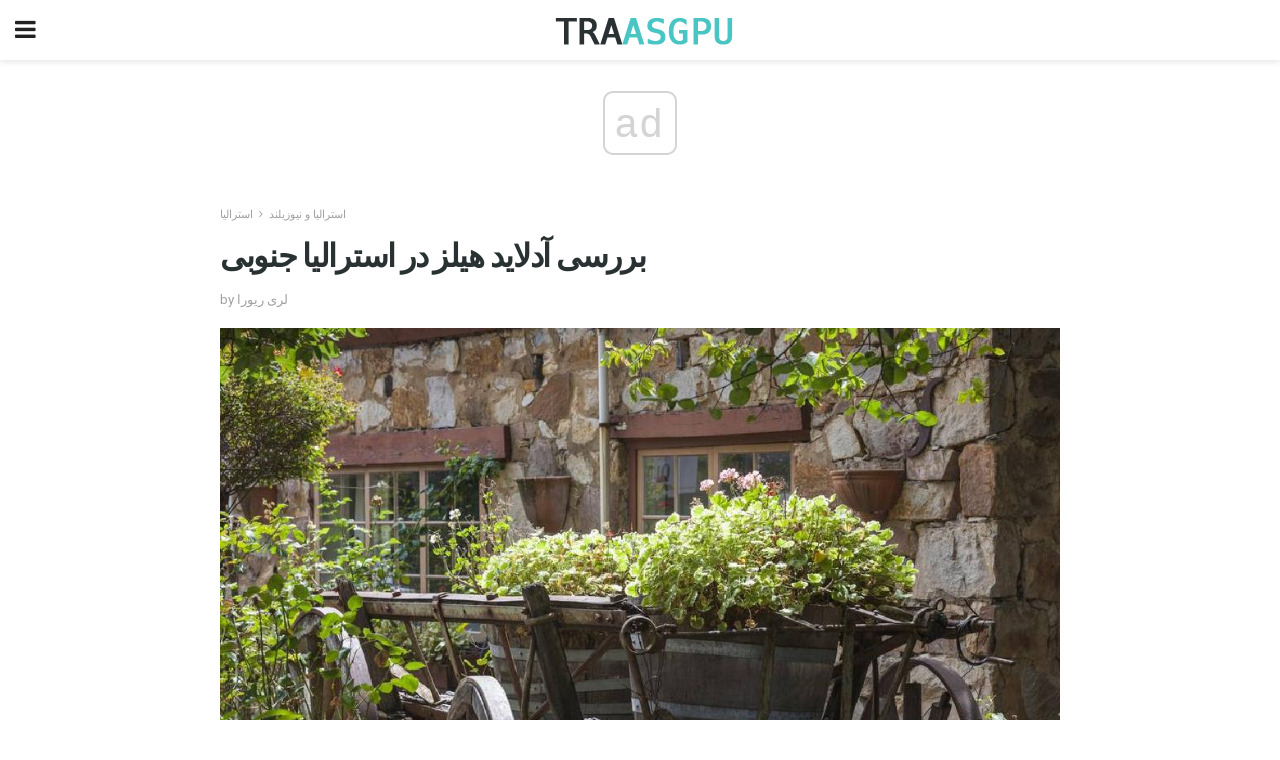

--- FILE ---
content_type: text/html; charset=UTF-8
request_url: https://fa.traasgpu.com/%D8%A8%D8%B1%D8%B1%D8%B3%DB%8C-%D8%A2%D8%AF%D9%84%D8%A7%DB%8C%D8%AF-%D9%87%DB%8C%D9%84%D8%B2-%D8%AF%D8%B1-%D8%A7%D8%B3%D8%AA%D8%B1%D8%A7%D9%84%DB%8C%D8%A7-%D8%AC%D9%86%D9%88%D8%A8%DB%8C/
body_size: 14991
content:
<!doctype html>
<html amp>
<head>
<meta charset="utf-8">
<meta name="viewport" content="width=device-width,initial-scale=1,minimum-scale=1,maximum-scale=1,user-scalable=no">
<link rel="canonical" href="https://fa.traasgpu.com/%D8%A8%D8%B1%D8%B1%D8%B3%DB%8C-%D8%A2%D8%AF%D9%84%D8%A7%DB%8C%D8%AF-%D9%87%DB%8C%D9%84%D8%B2-%D8%AF%D8%B1-%D8%A7%D8%B3%D8%AA%D8%B1%D8%A7%D9%84%DB%8C%D8%A7-%D8%AC%D9%86%D9%88%D8%A8%DB%8C/">
<script custom-element="amp-sidebar" src="https://cdn.ampproject.org/v0/amp-sidebar-0.1.js" async></script>
<link rel="icon" href="https://fa.traasgpu.com/wp-content/themes/jnews-travel/images/cropped-favicon-32x32.png" sizes="32x32" />
<link rel="icon" href="https://fa.traasgpu.com/wp-content/themes/jnews-travel/images/cropped-favicon-192x192.png" sizes="192x192" />
<link rel="apple-touch-icon-precomposed" href="https://fa.traasgpu.com/wp-content/themes/jnews-travel/images/cropped-favicon-180x180.png" />
<link href="https://maxcdn.bootstrapcdn.com/font-awesome/4.7.0/css/font-awesome.min.css" rel="stylesheet" type="text/css">
<title>بررسی آدلاید هیلز در استرالیا جنوبی</title>

<script src="https://cdn.ampproject.org/v0.js" async></script>
<link rel="stylesheet" href="https://fonts.googleapis.com/css?family=Roboto%3Aregular%2C700%7CRoboto+Condensed%3Aregular%2C700" >
<style amp-boilerplate>body{-webkit-animation:-amp-start 8s steps(1,end) 0s 1 normal both;-moz-animation:-amp-start 8s steps(1,end) 0s 1 normal both;-ms-animation:-amp-start 8s steps(1,end) 0s 1 normal both;animation:-amp-start 8s steps(1,end) 0s 1 normal both}@-webkit-keyframes -amp-start{from{visibility:hidden}to{visibility:visible}}@-moz-keyframes -amp-start{from{visibility:hidden}to{visibility:visible}}@-ms-keyframes -amp-start{from{visibility:hidden}to{visibility:visible}}@-o-keyframes -amp-start{from{visibility:hidden}to{visibility:visible}}@keyframes -amp-start{from{visibility:hidden}to{visibility:visible}}</style>
<noscript>
	<style amp-boilerplate>body{-webkit-animation:none;-moz-animation:none;-ms-animation:none;animation:none}</style>
</noscript>
<style amp-custom>
	/*** Generic WP ***/
	/*.alignright {
	float: right;
	}
	.alignleft {
	float: left;
	}*/
	.aligncenter {
	display: block;
	margin-left: auto;
	margin-right: auto;
	}
	.amp-wp-enforced-sizes {
	/** Our sizes fallback is 100vw, and we have a padding on the container; the max-width here prevents the element from overflowing. **/
	max-width: 100%;
	margin: 0 auto;
	}
	.amp-wp-unknown-size img {
	/** Worst case scenario when we can't figure out dimensions for an image. **/
	/** Force the image into a box of fixed dimensions and use object-fit to scale. **/
	object-fit: contain;
	}
	/* Clearfix */
	.clearfix:before, .clearfix:after {
	content: " ";
	display: table;
	}
	.clearfix:after {
	clear: both;
	}
	/*** Theme Styles ***/
	.amp-wp-content, .amp-wp-title-bar div {
	margin: 0 auto;
	max-width: 600px;
	}
	body, html {
	height: 100%;
	margin: 0;
	}
	body {
	background-color: #FFFFFF;
	color: #3c4344;
	font-family: -apple-system, BlinkMacSystemFont, "Segoe UI", "Roboto", "Oxygen-Sans", "Ubuntu", "Cantarell", "Helvetica Neue", sans-serif;
	font-size: 14px;
	line-height: 1.785714285714286em;
	text-rendering: optimizeLegibility;
	-webkit-font-smoothing: antialiased;
	-moz-osx-font-smoothing: grayscale;
	}
	h1,
	h2,
	h3,
	h4,
	h5,
	h6,
	.amp-wp-title {
	color: #293132;
	}
	body,
	input,
	textarea,
	select,
	.chosen-container-single .chosen-single,
	.btn,
	.button {
	font-family: Roboto;
	}
	.amp-wp-title {
	font-family: Roboto Condensed;
	}
	::-moz-selection {
	background: #fde69a;
	color: #212121;
	text-shadow: none;
	}
	::-webkit-selection {
	background: #fde69a;
	color: #212121;
	text-shadow: none;
	}
	::selection {
	background: #fde69a;
	color: #212121;
	text-shadow: none;
	}
	p, ol, ul, figure {
	margin: 0 0 1em;
	padding: 0;
	}
	a, a:visited {
	text-decoration: none;
	}
	a:hover, a:active, a:focus {
	color: #212121;
	}
	/*** Global Color ***/
	a,
	a:visited,
	#breadcrumbs a:hover,
	.amp-related-content h3 a:hover,
	.amp-related-content h3 a:focus,
	.bestprice .price, .jeg_review_title
	{
	color: #49c5c4;
	}
	/*** Header ***/
	.amp-wp-header {
	text-align: center;
	background-color: #fff;
	height: 60px;
	box-shadow: 0 2px 6px rgba(0, 0, 0,.1);
	}
	.amp-wp-header.dark {
	background-color: #212121;
	}
	.amp-wp-header .jeg_mobile_logo {
	background-image: url(https://fa.traasgpu.com/wp-content/themes/jnews-travel/images/travel_logo.png);
	}
	@media
	only screen and (-webkit-min-device-pixel-ratio: 2),
	only screen and (   min--moz-device-pixel-ratio: 2),
	only screen and (     -o-min-device-pixel-ratio: 2/1),
	only screen and (        min-device-pixel-ratio: 2),
	only screen and (                min-resolution: 192dpi),
	only screen and (                min-resolution: 2dppx) {
	.amp-wp-header .jeg_mobile_logo {
	background-image: url(https://fa.traasgpu.com/wp-content/themes/jnews-travel/images/travel_logo2x.png);
	background-size: 180px;
	}
	}
	.amp-wp-header div {
	color: #fff;
	font-size: 1em;
	font-weight: 400;
	margin: 0 auto;
	position: relative;
	display: block;
	width: 100%;
	height: 100%;
	}
	.amp-wp-header a {
	text-align: center;
	width: 100%;
	height: 100%;
	display: block;
	background-position: center center;
	background-repeat: no-repeat;
	}
	.amp-wp-site-icon {
	vertical-align: middle;
	}
	/*** Article ***/
	.amp-wp-article {
	color: #333;
	font-size: 16px;
	line-height: 1.625em;
	margin: 22px auto 30px;
	padding: 0 15px;
	max-width: 840px;
	overflow-wrap: break-word;
	word-wrap: break-word;
	}
	/* Article Breadcrumb */
	.amp-wp-breadcrumb {
	margin: -5px auto 10px;
	font-size: 11px;
	color: #a0a0a0;
	}
	#breadcrumbs a {
	color: #53585c;
	}
	#breadcrumbs .fa {
	padding: 0 3px
	}
	#breadcrumbs .breadcrumb_last_link a {
	color: #a0a0a0
	}
	/* Article Header */
	.amp-wp-article-header {
	margin-bottom: 15px;
	}
	.amp-wp-title {
	display: block;
	width: 100%;
	font-size: 32px;
	font-weight: bold;
	line-height: 1.15;
	margin: 0 0 .4em;
	letter-spacing: -0.04em;
	}
	/* Article Meta */
	.amp-wp-meta {
	color: #a0a0a0;
	list-style: none;
	font-size: smaller;
	}
	.amp-wp-meta li {
	display: inline-block;
	line-height: 1;
	}
	.amp-wp-byline amp-img, .amp-wp-byline .amp-wp-author {
	display: inline-block;
	}
	.amp-wp-author a {
	font-weight: bold;
	}
	.amp-wp-byline amp-img {
	border-radius: 100%;
	position: relative;
	margin-right: 6px;
	vertical-align: middle;
	}
	.amp-wp-posted-on {
	margin-left: 5px;
	}
	.amp-wp-posted-on:before {
	content: '\2014';
	margin-right: 5px;
	}
	/* Featured image */
	/* .amp-wp-article .amp-wp-article-featured-image {
	margin: 0 -15px 15px;
	max-width: none;
	} */
	.amp-wp-article-featured-image amp-img {
	margin: 0 auto;
	}
	.amp-wp-article-featured-image.wp-caption .wp-caption-text {
	margin: 0 18px;
	}
	/* Social Share */
	.jeg_share_amp_container {
	margin: 0 0 15px;
	}
	.jeg_sharelist {
	float: none;
	display: -webkit-flex;
	display: -ms-flexbox;
	display: flex;
	-webkit-flex-wrap: wrap;
	-ms-flex-wrap: wrap;
	flex-wrap: wrap;
	-webkit-align-items: flex-start;
	-ms-flex-align: start;
	align-items: flex-start;
	}
	.jeg_share_button a {
	display: -webkit-flex;
	display: -ms-flexbox;
	display: flex;
	-webkit-flex: 1;
	-ms-flex: 1;
	flex: 1;
	-webkit-justify-content: center;
	-ms-flex-pack: center;
	justify-content: center;
	-webkit-backface-visibility: hidden;
	backface-visibility: hidden;
	}
	.jeg_share_button a {
	float: left;
	width: auto;
	height: 32px;
	line-height: 32px;
	white-space: nowrap;
	padding: 0 10px;
	color: #fff;
	background: #212121;
	margin: 0 5px 5px 0;
	border-radius: 3px;
	text-align: center;
	-webkit-transition: .2s;
	-o-transition: .2s;
	transition: .2s;
	}
	.jeg_share_button a:last-child {
	margin-right: 0
	}
	.jeg_share_button a:hover {
	opacity: .75
	}
	.jeg_share_button a > span {
	display: none;
	}
	.jeg_share_button .fa {
	font-size: 16px;
	line-height: inherit;
	}
	.jeg_share_button .jeg_btn-facebook {
	background: #45629f;
	}
	.jeg_share_button .jeg_btn-twitter {
	background: #5eb2ef;
	}
	.jeg_share_button .jeg_btn-pinterest {
	background: #e02647;
	}
	.jeg_share_button .jeg_btn-google-plus {
	background: #df5443;
	}
	/*** Article Content ***/
	.amp-wp-article-content {
	color: #3c4344;
	}
	.amp-wp-article-content ul, .amp-wp-article-content ol {
	margin: 0 0 1.5em 1.5em;
	}
	.amp-wp-article-content li {
	margin-bottom: 0.5em;
	}
	.amp-wp-article-content ul {
	list-style: square;
	}
	.amp-wp-article-content ol {
	list-style: decimal;
	}
	.amp-wp-article-content ul.fa-ul {
	list-style: none;
	margin-left: inherit;
	padding-left: inherit;
	}
	.amp-wp-article-content amp-img {
	margin: 0 auto 15px;
	}
	.amp-wp-article-content .wp-caption amp-img {
	margin-bottom: 0px;
	}
	.amp-wp-article-content amp-img.alignright {
	margin: 5px -15px 15px 15px;
	max-width: 60%;
	}
	.amp-wp-article-content amp-img.alignleft {
	margin: 5px 15px 15px -15px;
	max-width: 60%;
	}
	.amp-wp-article-content h1, .amp-wp-article-content h2, .amp-wp-article-content h3, .amp-wp-article-content h4, .amp-wp-article-content h5, .amp-wp-article-content h6 {
	font-weight: 500;
	}
	dt {
	font-weight: 600;
	}
	dd {
	margin-bottom: 1.25em;
	}
	em, cite {
	font-style: italic;
	}
	ins {
	background: #fcf8e3;
	}
	sub, sup {
	font-size: 62.5%;
	}
	sub {
	vertical-align: sub;
	bottom: 0;
	}
	sup {
	vertical-align: super;
	top: 0.25em;
	}
	/* Table */
	table {
	width: 100%;
	margin: 1em 0 30px;
	line-height: normal;
	color: #7b7b7b;
	}
	tr {
	border-bottom: 1px solid #eee;
	}
	tbody tr:hover {
	color: #53585c;
	background: #f7f7f7;
	}
	thead tr {
	border-bottom: 2px solid #eee;
	}
	th, td {
	font-size: 0.85em;
	padding: 8px 20px;
	text-align: left;
	border-left: 1px solid #eee;
	border-right: 1px solid #eee;
	}
	th {
	color: #53585c;
	font-weight: bold;
	vertical-align: middle;
	}
	tbody tr:last-child, th:first-child, td:first-child, th:last-child, td:last-child {
	border: 0;
	}
	/* Quotes */
	blockquote {
	display: block;
	color: #7b7b7b;
	font-style: italic;
	padding-left: 1em;
	border-left: 4px solid #eee;
	margin: 0 0 15px 0;
	}
	blockquote p:last-child {
	margin-bottom: 0;
	}
	/* Captions */
	.wp-caption {
	max-width: 100%;
	box-sizing: border-box;
	}
	.wp-caption.alignleft {
	margin: 5px 20px 20px 0;
	}
	.wp-caption.alignright {
	margin: 5px 0 20px 20px;
	}
	.wp-caption .wp-caption-text {
	margin: 3px 0 1em;
	font-size: 12px;
	color: #a0a0a0;
	text-align: center;
	}
	.wp-caption a {
	color: #a0a0a0;
	text-decoration: underline;
	}
	/* AMP Media */
	amp-carousel {
	margin-top: -25px;
	}
	.amp-wp-article-content amp-carousel amp-img {
	border: none;
	}
	amp-carousel > amp-img > img {
	object-fit: contain;
	}
	.amp-wp-iframe-placeholder {
	background-color: #212121;
	background-size: 48px 48px;
	min-height: 48px;
	}
	/* Shortcodes */
	.intro-text {
	font-size: larger;
	line-height: 1.421em;
	letter-spacing: -0.01em;
	}
	.dropcap {
	display: block;
	float: left;
	margin: 0.04em 0.2em 0 0;
	color: #212121;
	font-size: 3em;
	line-height: 1;
	padding: 10px 15px;
	}
	.dropcap.rounded {
	border-radius: 10px;
	}
	/* Pull Quote */
	.pullquote {
	font-size: larger;
	border: none;
	padding: 0 1em;
	position: relative;
	text-align: center;
	}
	.pullquote:before, .pullquote:after {
	content: '';
	display: block;
	width: 50px;
	height: 2px;
	background: #eee;
	}
	.pullquote:before {
	margin: 1em auto 0.65em;
	}
	.pullquote:after {
	margin: 0.75em auto 1em;
	}
	/* Article Review */
	.jeg_review_wrap {
	border-top: 3px solid #eee;
	padding-top: 20px;
	margin: 40px 0;
	}
	.jeg_reviewheader {
	margin-bottom: 20px;
	}
	.jeg_review_title {
	font-weight: bold;
	margin: 0 0 20px;
	}
	.jeg_review_wrap .jeg_review_subtitle {
	font-size: smaller;
	line-height: 1.4em;
	margin: 0 0 5px;
	}
	.jeg_review_wrap h3 {
	font-size: 16px;
	font-weight: bolder;
	margin: 0 0 10px;
	text-transform: uppercase;
	}
	.review_score {
	float: left;
	color: #fff;
	text-align: center;
	width: 70px;
	margin-right: 15px;
	}
	.review_score .score_text {
	background: rgba(0, 0, 0, 0.08);
	}
	.score_good {
	background: #0D86F7;
	}
	.score_avg {
	background: #A20DF7;
	}
	.score_bad {
	background: #F70D0D;
	}
	.score_value {
	display: block;
	font-size: 26px;
	font-weight: bold;
	line-height: normal;
	padding: 10px 0;
	}
	.score_value .percentsym {
	font-size: 50%;
	vertical-align: super;
	margin-right: -0.45em;
	}
	.score_text {
	display: block;
	padding: 3px 0;
	font-size: 12px;
	letter-spacing: 1.5px;
	text-transform: uppercase;
	text-rendering: auto;
	-webkit-font-smoothing: auto;
	-moz-osx-font-smoothing: auto;
	}
	.jeg_reviewdetail {
	margin-bottom: 30px;
	background: #f5f5f5;
	border-radius: 3px;
	width: 100%;
	}
	.conspros {
	padding: 15px 20px;
	}
	.jeg_reviewdetail .conspros:first-child {
	border-bottom: 1px solid #e0e0e0;
	}
	.jeg_reviewdetail ul {
	margin: 0;
	list-style-type: none;
	font-size: smaller;
	}
	.jeg_reviewdetail li {
	padding-left: 22px;
	position: relative;
	}
	.jeg_reviewdetail li > i {
	color: #a0a0a0;
	position: absolute;
	left: 0;
	top: -1px;
	font-style: normal;
	font-size: 14px;
	}
	.jeg_reviewdetail li > i:before {
	font-family: 'FontAwesome';
	content: "\f00c";
	display: inline-block;
	text-rendering: auto;
	-webkit-font-smoothing: antialiased;
	-moz-osx-font-smoothing: grayscale;
	}
	.jeg_reviewdetail .conspros:last-child li > i:before {
	content: "\f00d";
	}
	/* Review Breakdown */
	.jeg_reviewscore {
	padding: 15px 20px;
	border: 2px solid #eee;
	border-radius: 3px;
	margin-bottom: 30px;
	}
	.jeg_reviewscore ul {
	margin: 0;
	font-family: inherit;
	}
	.jeg_reviewscore li {
	margin: 1em 0;
	padding: 0;
	font-size: 13px;
	list-style: none;
	}
	/* Review Stars */
	.jeg_review_stars {
	font-size: 14px;
	color: #F7C90D;
	}
	.jeg_reviewstars li {
	border-top: 1px dotted #eee;
	padding-top: 8px;
	margin: 8px 0;
	}
	.jeg_reviewstars .reviewscore {
	float: right;
	font-size: 18px;
	color: #F7C90D;
	}
	/* Review Bars */
	.jeg_reviewbars .reviewscore {
	font-weight: bold;
	float: right;
	}
	.jeg_reviewbars .jeg_reviewbar_wrap, .jeg_reviewbars .barbg {
	height: 4px;
	border-radius: 2px;
	}
	.jeg_reviewbars .jeg_reviewbar_wrap {
	position: relative;
	background: #eee;
	clear: both;
	}
	.jeg_reviewbars .barbg {
	position: relative;
	display: block;
	background: #F7C90D;
	background: -moz-linear-gradient(left, rgba(247, 201, 13, 1) 0%, rgba(247, 201, 13, 1) 45%, rgba(247, 126, 13, 1) 100%);
	background: -webkit-linear-gradient(left, rgba(247, 201, 13, 1) 0%, rgba(247, 201, 13, 1) 45%, rgba(247, 126, 13, 1) 100%);
	background: linear-gradient(to right, rgba(247, 201, 13, 1) 0%, rgba(247, 201, 13, 1) 45%, rgba(247, 126, 13, 1) 100%);
	filter: progid:DXImageTransform.Microsoft.gradient(startColorstr='#f7c90d', endColorstr='#f77e0d', GradientType=1);
	}
	.jeg_reviewbars .barbg:after {
	width: 10px;
	height: 10px;
	border-radius: 100%;
	background: #fff;
	content: '';
	position: absolute;
	right: 0;
	display: block;
	border: 3px solid #F77E0D;
	top: -3px;
	box-sizing: border-box;
	}
	/* Product Deals */
	.jeg_deals h3 {
	text-transform: none;
	font-size: 18px;
	margin-bottom: 5px;
	font-weight: bold;
	}
	.dealstitle p {
	font-size: smaller;
	}
	.bestprice {
	margin-bottom: 1em;
	}
	.bestprice h4 {
	font-size: smaller;
	font-weight: bold;
	text-transform: uppercase;
	display: inline;
	}
	.bestprice .price {
	font-size: 1em;
	}
	.jeg_deals .price {
	font-weight: bold;
	}
	.jeg_deals a {
	color: #212121
	}
	/* Deals on Top Article */
	.jeg_deals_float {
	width: 100%;
	padding: 10px 15px 15px;
	background: #f5f5f5;
	border-radius: 3px;
	margin: 0 0 1.25em;
	box-sizing: border-box;
	}
	.jeg_deals_float h3 {
	font-size: smaller;
	margin: 0 0 5px;
	}
	.jeg_deals_float .jeg_storelist li {
	padding: 3px 7px;
	font-size: small;
	}
	ul.jeg_storelist {
	list-style: none;
	margin: 0;
	border: 1px solid #e0e0e0;
	font-family: inherit;
	}
	.jeg_storelist li {
	background: #fff;
	border-bottom: 1px solid #e0e0e0;
	padding: 5px 10px;
	margin: 0;
	font-size: 13px;
	}
	.jeg_storelist li:last-child {
	border-bottom: 0
	}
	.jeg_storelist li .priceinfo {
	float: right;
	}
	.jeg_storelist .productlink {
	display: inline-block;
	padding: 0 10px;
	color: #fff;
	border-radius: 2px;
	font-size: 11px;
	line-height: 20px;
	margin-left: 5px;
	text-transform: uppercase;
	font-weight: bold;
	}
	/* Article Footer Meta */
	.amp-wp-meta-taxonomy {
	display: block;
	list-style: none;
	margin: 20px 0;
	border-bottom: 2px solid #eee;
	}
	.amp-wp-meta-taxonomy span {
	font-weight: bold;
	}
	.amp-wp-tax-category, .amp-wp-tax-tag {
	font-size: smaller;
	line-height: 1.4em;
	margin: 0 0 1em;
	}
	.amp-wp-tax-tag span {
	font-weight: bold;
	margin-right: 3px;
	}
	.amp-wp-tax-tag a {
	color: #616161;
	background: #f5f5f5;
	display: inline-block;
	line-height: normal;
	padding: 3px 8px;
	margin: 0 3px 5px 0;
	-webkit-transition: all 0.2s linear;
	-o-transition: all 0.2s linear;
	transition: all 0.2s linear;
	}
	.amp-wp-tax-tag a:hover,
	.jeg_storelist .productlink {
	color: #fff;
	background: #49c5c4;
	}
	/* AMP Related */
	.amp-related-wrapper h2 {
	font-size: 16px;
	font-weight: bold;
	margin-bottom: 10px;
	}
	.amp-related-content {
	margin-bottom: 15px;
	overflow: hidden;
	}
	.amp-related-content amp-img {
	float: left;
	width: 100px;
	}
	.amp-related-text {
	margin-left: 100px;
	padding-left: 15px;
	}
	.amp-related-content h3 {
	font-size: 14px;
	font-weight: 500;
	line-height: 1.4em;
	margin: 0 0 5px;
	}
	.amp-related-content h3 a {
	color: #212121;
	}
	.amp-related-content .amp-related-meta {
	color: #a0a0a0;
	font-size: 10px;
	line-height: normal;
	text-transform: uppercase;
	}
	.amp-related-date {
	margin-left: 5px;
	}
	.amp-related-date:before {
	content: '\2014';
	margin-right: 5px;
	}
	/* AMP Comment */
	.amp-wp-comments-link {
	}
	.amp-wp-comments-link a {
	}
	/* AMP Footer */
	.amp-wp-footer {
	background: #f5f5f5;
	color: #999;
	text-align: center;
	}
	.amp-wp-footer .amp-wp-footer-inner {
	margin: 0 auto;
	padding: 15px;
	position: relative;
	}
	.amp-wp-footer h2 {
	font-size: 1em;
	line-height: 1.375em;
	margin: 0 0 .5em;
	}
	.amp-wp-footer .back-to-top {
	font-size: 11px;
	text-transform: uppercase;
	letter-spacing: 1px;
	}
	.amp-wp-footer p {
	font-size: 12px;
	line-height: 1.5em;
	margin: 1em 2em .6em;
	}
	.amp-wp-footer a {
	color: #53585c;
	text-decoration: none;
	}
	.amp-wp-social-footer a:not(:last-child) {
	margin-right: 0.8em;
	}
	/* AMP Ads */
	.amp_ad_wrapper {
	text-align: center;
	}
	/* AMP Sidebar */
	.toggle_btn,
	.amp-wp-header .jeg_search_toggle {
	color: #212121;
	background: transparent;
	font-size: 24px;
	top: 0;
	left: 0;
	position: absolute;
	display: inline-block;
	width: 50px;
	height: 60px;
	line-height: 60px;
	text-align: center;
	border: none;
	padding: 0;
	outline: 0;
	}
	.amp-wp-header.dark .toggle_btn,
	.amp-wp-header.dark .jeg_search_toggle {
	color: #fff;
	}
	.amp-wp-header .jeg_search_toggle {
	left: auto;
	right: 0;
	}
	#sidebar {
	background-color: #fff;
	width: 100%;
	max-width: 320px;
	}
	#sidebar > div:nth-child(3) {
	display: none;
	}
	.jeg_mobile_wrapper {
	height: 100%;
	overflow-x: hidden;
	overflow-y: auto;
	}
	.jeg_mobile_wrapper .nav_wrap {
	min-height: 100%;
	display: flex;
	flex-direction: column;
	position: relative;
	}
	.jeg_mobile_wrapper .nav_wrap:before {
	content: "";
	position: absolute;
	top: 0;
	left: 0;
	right: 0;
	bottom: 0;
	min-height: 100%;
	z-index: -1;
	}
	.jeg_mobile_wrapper .item_main {
	flex: 1;
	}
	.jeg_mobile_wrapper .item_bottom {
	-webkit-box-pack: end;
	-ms-flex-pack: end;
	justify-content: flex-end;
	}
	.jeg_aside_item {
	display: block;
	padding: 20px;
	border-bottom: 1px solid #eee;
	}
	.item_bottom .jeg_aside_item {
	padding: 10px 20px;
	border-bottom: 0;
	}
	.item_bottom .jeg_aside_item:first-child {
	padding-top: 20px;
	}
	.item_bottom .jeg_aside_item:last-child {
	padding-bottom: 20px;
	}
	.jeg_aside_item:last-child {
	border-bottom: 0;
	}
	.jeg_aside_item:after {
	content: "";
	display: table;
	clear: both;
	}
	/* Mobile Aside Widget */
	.jeg_mobile_wrapper .widget {
	display: block;
	padding: 20px;
	margin-bottom: 0;
	border-bottom: 1px solid #eee;
	}
	.jeg_mobile_wrapper .widget:last-child {
	border-bottom: 0;
	}
	.jeg_mobile_wrapper .widget .jeg_ad_module {
	margin-bottom: 0;
	}
	/* Mobile Menu Account */
	.jeg_aside_item.jeg_mobile_profile {
	display: none;
	}
	/* Mobile Menu */
	.jeg_navbar_mobile_wrapper {
	position: relative;
	z-index: 9;
	}
	.jeg_mobile_menu li a {
	color: #212121;
	margin-bottom: 15px;
	display: block;
	font-size: 18px;
	line-height: 1.444em;
	font-weight: bold;
	position: relative;
	}
	.jeg_mobile_menu li.sfHover > a, .jeg_mobile_menu li a:hover {
	color: #f70d28;
	}
	.jeg_mobile_menu,
	.jeg_mobile_menu ul {
	list-style: none;
	margin: 0px;
	}
	.jeg_mobile_menu ul {
	padding-bottom: 10px;
	padding-left: 20px;
	}
	.jeg_mobile_menu ul li a {
	color: #757575;
	font-size: 15px;
	font-weight: normal;
	margin-bottom: 12px;
	padding-bottom: 5px;
	border-bottom: 1px solid #eee;
	}
	.jeg_mobile_menu.sf-arrows .sfHover .sf-with-ul:after {
	-webkit-transform: rotate(90deg);
	transform: rotate(90deg);
	}
	/** Mobile Socials **/
	.jeg_mobile_wrapper .socials_widget {
	display: -webkit-box;
	display: -ms-flexbox;
	display: flex;
	}
	.jeg_mobile_wrapper .socials_widget a {
	margin-bottom: 0;
	display: block;
	}
	/* Mobile: Social Icon */
	.jeg_mobile_topbar .jeg_social_icon_block.nobg a {
	margin-right: 10px;
	}
	.jeg_mobile_topbar .jeg_social_icon_block.nobg a .fa {
	font-size: 14px;
	}
	/* Mobile Search */
	.jeg_navbar_mobile .jeg_search_wrapper {
	position: static;
	}
	.jeg_navbar_mobile .jeg_search_popup_expand {
	float: none;
	}
	.jeg_search_expanded .jeg_search_popup_expand .jeg_search_toggle {
	position: relative;
	}
	.jeg_navbar_mobile .jeg_search_expanded .jeg_search_popup_expand .jeg_search_toggle:before {
	border-color: transparent transparent #fff;
	border-style: solid;
	border-width: 0 8px 8px;
	content: "";
	right: 0;
	position: absolute;
	bottom: -1px;
	z-index: 98;
	}
	.jeg_navbar_mobile .jeg_search_expanded .jeg_search_popup_expand .jeg_search_toggle:after {
	border-color: transparent transparent #eee;
	border-style: solid;
	border-width: 0 9px 9px;
	content: "";
	right: -1px;
	position: absolute;
	bottom: 0px;
	z-index: 97;
	}
	.jeg_navbar_mobile .jeg_search_popup_expand .jeg_search_form:before,
	.jeg_navbar_mobile .jeg_search_popup_expand .jeg_search_form:after {
	display: none;
	}
	.jeg_navbar_mobile .jeg_search_popup_expand .jeg_search_form {
	width: auto;
	border-left: 0;
	border-right: 0;
	left: -15px;
	right: -15px;
	padding: 20px;
	-webkit-transform: none;
	transform: none;
	}
	.jeg_navbar_mobile .jeg_search_popup_expand .jeg_search_result {
	margin-top: 84px;
	width: auto;
	left: -15px;
	right: -15px;
	border: 0;
	}
	.jeg_navbar_mobile .jeg_search_form .jeg_search_button {
	font-size: 18px;
	}
	.jeg_navbar_mobile .jeg_search_wrapper .jeg_search_input {
	font-size: 18px;
	padding: .5em 40px .5em 15px;
	height: 42px;
	}
	.jeg_navbar_mobile .jeg_nav_left .jeg_search_popup_expand .jeg_search_form:before {
	right: auto;
	left: 16px;
	}
	.jeg_navbar_mobile .jeg_nav_left .jeg_search_popup_expand .jeg_search_form:after {
	right: auto;
	left: 15px;
	}
	.jeg_search_wrapper .jeg_search_input {
	width: 100%;
	vertical-align: middle;
	height: 40px;
	padding: 0.5em 30px 0.5em 14px;
	box-sizing: border-box;
	}
	.jeg_mobile_wrapper .jeg_search_result {
	width: 100%;
	border-left: 0;
	border-right: 0;
	right: 0;
	}
	.admin-bar .jeg_mobile_wrapper {
	padding-top: 32px;
	}
	.admin-bar .jeg_show_menu .jeg_menu_close {
	top: 65px;
	}
	/* Mobile Copyright */
	.jeg_aside_copyright {
	font-size: 11px;
	color: #757575;
	letter-spacing: .5px;
	}
	.jeg_aside_copyright a {
	color: inherit;
	border-bottom: 1px solid #aaa;
	}
	.jeg_aside_copyright p {
	margin-bottom: 1.2em;
	}
	.jeg_aside_copyright p:last-child {
	margin-bottom: 0;
	}
	/* Social Icon */
	.socials_widget a {
	display: inline-block;
	margin: 0 10px 10px 0;
	text-decoration: none;
	}
	.socials_widget.nobg a {
	margin: 0 20px 15px 0;
	}
	.socials_widget a:last-child {
	margin-right: 0
	}
	.socials_widget.nobg a .fa {
	font-size: 18px;
	width: auto;
	height: auto;
	line-height: inherit;
	background: transparent;
	}
	.socials_widget a .fa {
	font-size: 1em;
	display: inline-block;
	width: 38px;
	line-height: 36px;
	white-space: nowrap;
	color: #fff;
	text-align: center;
	-webkit-transition: all 0.2s ease-in-out;
	-o-transition: all 0.2s ease-in-out;
	transition: all 0.2s ease-in-out;
	}
	.socials_widget.circle a .fa {
	border-radius: 100%;
	}
	/* Social Color */
	.socials_widget .jeg_rss .fa {
	background: #ff6f00;
	}
	.socials_widget .jeg_facebook .fa {
	background: #45629f;
	}
	.socials_widget .jeg_twitter .fa {
	background: #5eb2ef;
	}
	.socials_widget .jeg_google-plus .fa {
	background: #df5443;
	}
	.socials_widget .jeg_linkedin .fa {
	background: #0083bb;
	}
	.socials_widget .jeg_instagram .fa {
	background: #125d8f;
	}
	.socials_widget .jeg_pinterest .fa {
	background: #e02647;
	}
	.socials_widget .jeg_behance .fa {
	background: #1e72ff;
	}
	.socials_widget .jeg_dribbble .fa {
	background: #eb5590;
	}
	.socials_widget .jeg_reddit .fa {
	background: #5f99cf;
	}
	.socials_widget .jeg_stumbleupon .fa {
	background: #ff4e2e;
	}
	.socials_widget .jeg_vimeo .fa {
	background: #a1d048;
	}
	.socials_widget .jeg_github .fa {
	background: #313131;
	}
	.socials_widget .jeg_flickr .fa {
	background: #ff0077;
	}
	.socials_widget .jeg_tumblr .fa {
	background: #2d4862;
	}
	.socials_widget .jeg_soundcloud .fa {
	background: #ffae00;
	}
	.socials_widget .jeg_youtube .fa {
	background: #c61d23;
	}
	.socials_widget .jeg_twitch .fa {
	background: #6441a5;
	}
	.socials_widget .jeg_vk .fa {
	background: #3e5c82;
	}
	.socials_widget .jeg_weibo .fa {
	background: #ae2c00;
	}
	/* Social Color No Background*/
	.socials_widget.nobg .jeg_rss .fa {
	color: #ff6f00;
	}
	.socials_widget.nobg .jeg_facebook .fa {
	color: #45629f;
	}
	.socials_widget.nobg .jeg_twitter .fa {
	color: #5eb2ef;
	}
	.socials_widget.nobg .jeg_google-plus .fa {
	color: #df5443;
	}
	.socials_widget.nobg .jeg_linkedin .fa {
	color: #0083bb;
	}
	.socials_widget.nobg .jeg_instagram .fa {
	color: #125d8f;
	}
	.socials_widget.nobg .jeg_pinterest .fa {
	color: #e02647;
	}
	.socials_widget.nobg .jeg_behance .fa {
	color: #1e72ff;
	}
	.socials_widget.nobg .jeg_dribbble .fa {
	color: #eb5590;
	}
	.socials_widget.nobg .jeg_reddit .fa {
	color: #5f99cf;
	}
	.socials_widget.nobg .jeg_stumbleupon .fa {
	color: #ff4e2e;
	}
	.socials_widget.nobg .jeg_vimeo .fa {
	color: #a1d048;
	}
	.socials_widget.nobg .jeg_github .fa {
	color: #313131;
	}
	.socials_widget.nobg .jeg_flickr .fa {
	color: #ff0077;
	}
	.socials_widget.nobg .jeg_tumblr .fa {
	color: #2d4862;
	}
	.socials_widget.nobg .jeg_soundcloud .fa {
	color: #ffae00;
	}
	.socials_widget.nobg .jeg_youtube .fa {
	color: #c61d23;
	}
	.socials_widget.nobg .jeg_twitch .fa {
	color: #6441a5;
	}
	.socials_widget.nobg .jeg_vk .fa {
	color: #3e5c82;
	}
	.socials_widget.nobg .jeg_weibo .fa {
	color: #ae2c00;
	}
	/** Mobile Search Form **/
	.jeg_search_wrapper {
	position: relative;
	}
	.jeg_search_wrapper .jeg_search_form {
	display: block;
	position: relative;
	line-height: normal;
	min-width: 60%;
	}
	.jeg_search_no_expand .jeg_search_toggle {
	display: none;
	}
	.jeg_mobile_wrapper .jeg_search_result {
	width: 100%;
	border-left: 0;
	border-right: 0;
	right: 0;
	}
	.jeg_search_hide {
	display: none;
	}
	.jeg_mobile_wrapper .jeg_search_no_expand .jeg_search_input {
	box-shadow: inset 0 2px 2px rgba(0,0,0,.05);
	}
	.jeg_mobile_wrapper .jeg_search_result {
	width: 100%;
	border-left: 0;
	border-right: 0;
	right: 0;
	}
	.jeg_search_no_expand.round .jeg_search_input {
	border-radius: 33px;
	padding: .5em 15px;
	}
	.jeg_search_no_expand.round .jeg_search_button {
	padding-right: 12px;
	}
	input:not([type="submit"]) {
	display: inline-block;
	background: #fff;
	border: 1px solid #e0e0e0;
	border-radius: 0;
	padding: 7px 14px;
	height: 40px;
	outline: none;
	font-size: 14px;
	font-weight: 300;
	margin: 0;
	width: 100%;
	max-width: 100%;
	-webkit-transition: all 0.2s ease;
	transition: .25s ease;
	box-shadow: none;
	}
	input[type="submit"], .btn {
	border: none;
	background: #f70d28;
	color: #fff;
	padding: 0 20px;
	line-height: 40px;
	height: 40px;
	display: inline-block;
	cursor: pointer;
	text-transform: uppercase;
	font-size: 13px;
	font-weight: bold;
	letter-spacing: 2px;
	outline: 0;
	-webkit-appearance: none;
	-webkit-transition: .3s ease;
	transition: .3s ease;
	}
	.jeg_search_wrapper .jeg_search_button {
	color: #212121;
	background: transparent;
	border: 0;
	font-size: 14px;
	outline: none;
	cursor: pointer;
	position: absolute;
	height: auto;
	min-height: unset;
	top: 0;
	bottom: 0;
	right: 0;
	padding: 0 10px;
	transition: none;
	}
	/** Mobile Dark Scheme **/
	.dark .jeg_bg_overlay {
	background: #fff;
	}
	.dark .jeg_mobile_wrapper {
	background-color: #212121;
	color: #f5f5f5;
	}
	.dark .jeg_mobile_wrapper .jeg_search_result {
	background: rgba(0, 0, 0, .9);
	color: #f5f5f5;
	border: 0;
	}
	.dark .jeg_menu_close {
	color: #212121;
	}
	.dark .jeg_aside_copyright,
	.dark .profile_box a,
	.dark .jeg_mobile_menu li a,
	.dark .jeg_mobile_wrapper .jeg_search_result a,
	.dark .jeg_mobile_wrapper .jeg_search_result .search-link {
	color: #f5f5f5;
	}
	.dark .jeg_aside_copyright a {
	border-color: rgba(255, 255, 255, .8)
	}
	.dark .jeg_aside_item,
	.dark .jeg_mobile_menu ul li a,
	.dark .jeg_search_result.with_result .search-all-button {
	border-color: rgba(255, 255, 255, .15);
	}
	.dark .profile_links li a,
	.dark .jeg_mobile_menu.sf-arrows .sf-with-ul:after,
	.dark .jeg_mobile_menu ul li a {
	color: rgba(255, 255, 255, .5)
	}
	.dark .jeg_mobile_wrapper .jeg_search_no_expand .jeg_search_input {
	background: rgba(255, 255, 255, 0.1);
	border: 0;
	}
	.dark .jeg_mobile_wrapper .jeg_search_no_expand .jeg_search_button,
	.dark .jeg_mobile_wrapper .jeg_search_no_expand .jeg_search_input {
	color: #fafafa;
	}
	.dark .jeg_mobile_wrapper .jeg_search_no_expand .jeg_search_input::-webkit-input-placeholder {
	color: rgba(255, 255, 255, 0.75);
	}
	.dark .jeg_mobile_wrapper .jeg_search_no_expand .jeg_search_input:-moz-placeholder {
	color: rgba(255, 255, 255, 0.75);
	}
	.dark .jeg_mobile_wrapper .jeg_search_no_expand .jeg_search_input::-moz-placeholder {
	color: rgba(255, 255, 255, 0.75);
	}
	.dark .jeg_mobile_wrapper .jeg_search_no_expand .jeg_search_input:-ms-input-placeholder {
	color: rgba(255, 255, 255, 0.75);
	}
	/* RTL */
	.rtl .socials_widget.nobg a {
	margin: 0 0 15px 20px;
	}
	.rtl .amp-wp-social-footer a:not(:last-child) {
	margin-left: 0.8em;
	margin-right: 0;
	}
	.rtl .jeg_search_no_expand.round .jeg_search_input {
	padding: 15px 2.5em 15px .5em;
	}
	.rtl .jeg_share_button a {
	margin: 0 0px 5px 5px;
	}
	.rtl .jeg_share_button a:last-child {
	margin-left: 0;
	}
	.rtl blockquote {
	padding-left: 0;
	padding-right: 1em;
	border-left: 0;
	border-right-width: 4px;
	border-right: 4px solid #eee;
	}
	amp-consent {
	position: relative;
	}
	.gdpr-consent {
	bottom: 0;
	left: 0;
	overflow: hiddent;
	z-index: 1000;
	width: 100%;
	position: fixed;
	}
	.gdpr-consent-wrapper {
	text-align: center;
	padding: 15px 10px;
	background: #f5f5f5;
	position: relative;
	}
	.gdpr-consent-content h2 {
	margin: 10px 0;
	}
	.gdpr-consent-close {
	position: absolute;
	top: 10px;
	right: 10px;
	font-size: 24px;
	border:none;
	}
	.btn.gdpr-consent-button-y {
	background: #ddd;
	color: #212121;
	margin-right:10px;
	}
	#post-consent-ui {
	text-align: center;
	}
	#post-consent-ui a {
	background: none;
	color: #666;
	text-decoration: underline;
	font-weight: normal;
	font-size: 12px;
	letter-spacing: normal;
	}
	/* Responsive */
	@media screen and (max-width: 782px) {
	.admin-bar .jeg_mobile_wrapper {
	padding-top: 46px;
	}
	}
	@media only screen and (max-width: 320px) {
	#sidebar {
	max-width: 275px;
	}
	}
	/* Inline styles */
	.amp-wp-inline-cd3fd83777d6c6355d6adafe43e73051{max-width:280px;}.amp-wp-inline-51042a11e77fd5709c76b51534747d68{background-color:#ffffff;border-color:#ffffff;color:#000000;}

	#statcounter{width:1px;height:1px;}

	.zxcvb{ max-width: 600px;}
</style>
<script async custom-element="amp-ad" src="https://cdn.ampproject.org/v0/amp-ad-0.1.js"></script>


<!-- Load amp-analytics -->
<script async custom-element="amp-analytics" src="https://cdn.ampproject.org/v0/amp-analytics-0.1.js"></script>




<script async src="//cmp.optad360.io/items/09107575-951e-49a2-a0f2-adab90163e95.min.js"></script>
<script async src="//get.optad360.io/sf/9001176c-e89e-4b03-a11f-f5b00739d401/plugin.min.js"></script>

</head>
<body class="">




<amp-analytics type="gtag" data-credentials="include">
<script type="application/json">
{
  "vars" : {
    "gtag_id": "UA-159682558-1",
    "config" : {
      "UA-159682558-1": {
			"groups": "default",
			"site_speed_sample_rate": 100
		}
    }
  }
}
</script>
</amp-analytics>


<header id="#top" class="amp-wp-header normal">
	<div>
		<button on="tap:sidebar.toggle" class="toggle_btn"> <i class="fa fa-bars"></i> </button>
		<a class="jeg_mobile_logo" href="/" ></a>
	</div>
</header>
<amp-sidebar id="sidebar" layout="nodisplay" side="left" class="normal">
	<div class="jeg_mobile_wrapper">
		<div class="nav_wrap">
			<div class="item_main">
				<div class="jeg_aside_item">
					<ul class="jeg_mobile_menu">
	<li class="menu-item menu-item-type-post_type menu-item-object-page menu-item-home menu-item-has-children">
		<a href="https://fa.traasgpu.com/category/%D8%A7%DB%8C%D8%A7%D9%84%D8%A7%D8%AA-%D9%85%D8%AA%D8%AD%D8%AF%D9%87/">ایالات متحده</a>

					<ul class="sub-menu">
							<li class="menu-item menu-item-type-post_type menu-item-object-page menu-item-home"><a href="https://fa.traasgpu.com/category/%DA%A9%D8%A7%D9%84%DB%8C%D9%81%D8%B1%D9%86%DB%8C%D8%A7/">کالیفرنیا</a></li>
							<li class="menu-item menu-item-type-post_type menu-item-object-page menu-item-home"><a href="https://fa.traasgpu.com/category/%D9%86%DB%8C%D9%88%DB%8C%D9%88%D8%B1%DA%A9/">نیویورک</a></li>
							<li class="menu-item menu-item-type-post_type menu-item-object-page menu-item-home"><a href="https://fa.traasgpu.com/category/%D8%A2%D8%B1%DB%8C%D8%B2%D9%88%D9%86%D8%A7/">آریزونا</a></li>
							<li class="menu-item menu-item-type-post_type menu-item-object-page menu-item-home"><a href="https://fa.traasgpu.com/category/%D8%A7%DB%8C%D8%A7%D9%84%D8%AA-%D9%88%D8%A7%D8%B4%D9%86%DA%AF%D8%AA%D9%86/">ایالت واشنگتن</a></li>
							<li class="menu-item menu-item-type-post_type menu-item-object-page menu-item-home"><a href="https://fa.traasgpu.com/category/%D9%81%D9%84%D9%88%D8%B1%DB%8C%D8%AF%D8%A7/">فلوریدا</a></li>
						</ul>
			</li>
	<li class="menu-item menu-item-type-post_type menu-item-object-page menu-item-home menu-item-has-children">
		<a href="https://fa.traasgpu.com/category/%D8%A7%D8%B1%D9%88%D9%BE%D8%A7/">اروپا</a>

					<ul class="sub-menu">
							<li class="menu-item menu-item-type-post_type menu-item-object-page menu-item-home"><a href="https://fa.traasgpu.com/category/%D9%81%D8%B1%D8%A7%D9%86%D8%B3%D9%87/">فرانسه</a></li>
							<li class="menu-item menu-item-type-post_type menu-item-object-page menu-item-home"><a href="https://fa.traasgpu.com/category/%D8%A7%D9%86%DA%AF%D9%84%D8%B3%D8%AA%D8%A7%D9%86/">انگلستان</a></li>
							<li class="menu-item menu-item-type-post_type menu-item-object-page menu-item-home"><a href="https://fa.traasgpu.com/category/%D8%A7%DB%8C%D8%AA%D8%A7%D9%84%DB%8C%D8%A7/">ایتالیا</a></li>
							<li class="menu-item menu-item-type-post_type menu-item-object-page menu-item-home"><a href="https://fa.traasgpu.com/category/%D8%A2%D9%84%D9%85%D8%A7%D9%86/">آلمان</a></li>
							<li class="menu-item menu-item-type-post_type menu-item-object-page menu-item-home"><a href="https://fa.traasgpu.com/category/%D8%A7%D8%B3%D9%BE%D8%A7%D9%86%DB%8C%D8%A7/">اسپانیا</a></li>
						</ul>
			</li>
	<li class="menu-item menu-item-type-post_type menu-item-object-page menu-item-home menu-item-has-children">
		<a href="https://fa.traasgpu.com/category/%D8%A2%D8%B3%DB%8C%D8%A7/">آسیا</a>

					<ul class="sub-menu">
							<li class="menu-item menu-item-type-post_type menu-item-object-page menu-item-home"><a href="https://fa.traasgpu.com/category/%DA%86%D9%8A%D9%86/">چين</a></li>
							<li class="menu-item menu-item-type-post_type menu-item-object-page menu-item-home"><a href="https://fa.traasgpu.com/category/%D9%87%D9%86%DA%AF-%DA%A9%D9%86%DA%AF/">هنگ کنگ</a></li>
							<li class="menu-item menu-item-type-post_type menu-item-object-page menu-item-home"><a href="https://fa.traasgpu.com/category/%D8%AA%D8%A7%DB%8C%D9%84%D9%86%D8%AF/">تایلند</a></li>
							<li class="menu-item menu-item-type-post_type menu-item-object-page menu-item-home"><a href="https://fa.traasgpu.com/category/%D8%B1%D9%88%D8%B3%DB%8C%D9%87/">روسیه</a></li>
							<li class="menu-item menu-item-type-post_type menu-item-object-page menu-item-home"><a href="https://fa.traasgpu.com/category/%D8%A7%D9%86%D8%AF%D9%88%D9%86%D8%B2%DB%8C/">اندونزی</a></li>
						</ul>
			</li>
	<li class="menu-item menu-item-type-post_type menu-item-object-page menu-item-home menu-item-has-children">
		<a href="https://fa.traasgpu.com/category/%D8%A7%D9%84%D9%87%D8%A7%D9%85-%D8%A8%D8%AE%D8%B4/">الهام بخش</a>

					<ul class="sub-menu">
							<li class="menu-item menu-item-type-post_type menu-item-object-page menu-item-home"><a href="https://fa.traasgpu.com/category/%D9%87%D8%AA%D9%84-%D9%87%D8%A7/">هتل ها</a></li>
							<li class="menu-item menu-item-type-post_type menu-item-object-page menu-item-home"><a href="https://fa.traasgpu.com/category/%D8%A7%D8%B3%D9%BE%D8%A7-%D9%87%D8%A7/">اسپا ها</a></li>
							<li class="menu-item menu-item-type-post_type menu-item-object-page menu-item-home"><a href="https://fa.traasgpu.com/category/%D8%AA%D8%B9%D8%B7%DB%8C%D9%84%D8%A7%D8%AA-%D8%B1%D9%85%D8%A7%D9%86%D8%AA%DB%8C%DA%A9/">تعطیلات رمانتیک</a></li>
							<li class="menu-item menu-item-type-post_type menu-item-object-page menu-item-home"><a href="https://fa.traasgpu.com/category/%D9%85%D8%A7%D8%AC%D8%B1%D8%A7/">ماجرا</a></li>
							<li class="menu-item menu-item-type-post_type menu-item-object-page menu-item-home"><a href="https://fa.traasgpu.com/category/%D8%B3%D9%81%D8%B1-%D8%AE%D8%A7%D9%86%D9%88%D8%A7%D8%AF%D9%87/">سفر خانواده</a></li>
						</ul>
			</li>
	<li class="menu-item menu-item-type-post_type menu-item-object-page menu-item-home menu-item-has-children">
		<a href="https://fa.traasgpu.com/category/%DA%A9%D8%A7%D9%86%D8%A7%D8%AF%D8%A7/">کانادا</a>

					<ul class="sub-menu">
							<li class="menu-item menu-item-type-post_type menu-item-object-page menu-item-home"><a href="https://fa.traasgpu.com/category/%D9%85%D9%88%D9%86%D8%AA%D8%B1%D8%A7%D9%84/">مونترال</a></li>
							<li class="menu-item menu-item-type-post_type menu-item-object-page menu-item-home"><a href="https://fa.traasgpu.com/category/%D9%88%D9%86%DA%A9%D9%88%D9%88%D8%B1/">ونکوور</a></li>
							<li class="menu-item menu-item-type-post_type menu-item-object-page menu-item-home"><a href="https://fa.traasgpu.com/category/%D8%AA%D9%88%D8%B1%D9%86%D8%AA%D9%88/">تورنتو</a></li>
							<li class="menu-item menu-item-type-post_type menu-item-object-page menu-item-home"><a href="https://fa.traasgpu.com/category/%D8%B4%D9%87%D8%B1-%DA%A9%D8%A8%DA%A9/">شهر کبک</a></li>
							<li class="menu-item menu-item-type-post_type menu-item-object-page menu-item-home"><a href="https://fa.traasgpu.com/category/%D8%A2%D8%A8%D8%B4%D8%A7%D8%B1-%D9%86%DB%8C%D8%A7%DA%AF%D8%A7%D8%B1%D8%A7/">آبشار نیاگارا</a></li>
						</ul>
			</li>
	<li class="menu-item menu-item-type-post_type menu-item-object-page menu-item-home menu-item-has-children">
		<a href="https://fa.traasgpu.com/category/%D9%85%D9%82%D8%B5%D8%AF/">مقصد</a>

					<ul class="sub-menu">
							<li class="menu-item menu-item-type-post_type menu-item-object-page menu-item-home"><a href="https://fa.traasgpu.com/category/%D8%A7%D8%B1%D9%88%D9%BE%D8%A7/">اروپا</a></li>
							<li class="menu-item menu-item-type-post_type menu-item-object-page menu-item-home"><a href="https://fa.traasgpu.com/category/%D8%A2%D8%B3%DB%8C%D8%A7/">آسیا</a></li>
							<li class="menu-item menu-item-type-post_type menu-item-object-page menu-item-home"><a href="https://fa.traasgpu.com/category/%D8%A2%D9%81%D8%B1%DB%8C%D9%82%D8%A7-%D9%88-%D8%AE%D8%A7%D9%88%D8%B1%D9%85%DB%8C%D8%A7%D9%86%D9%87/">آفریقا و خاورمیانه</a></li>
							<li class="menu-item menu-item-type-post_type menu-item-object-page menu-item-home"><a href="https://fa.traasgpu.com/category/%D8%A2%D9%85%D8%B1%DB%8C%DA%A9%D8%A7%DB%8C-%D9%85%D8%B1%DA%A9%D8%B2%DB%8C-%D9%88-%D8%AC%D9%86%D9%88%D8%A8%DB%8C/">آمریکای مرکزی و جنوبی</a></li>
							<li class="menu-item menu-item-type-post_type menu-item-object-page menu-item-home"><a href="https://fa.traasgpu.com/category/%D8%A7%DB%8C%D8%A7%D9%84%D8%A7%D8%AA-%D9%85%D8%AA%D8%AD%D8%AF%D9%87/">ایالات متحده</a></li>
						</ul>
			</li>
	<li class="menu-item menu-item-type-post_type menu-item-object-page menu-item-home menu-item-has-children">
		<a href="https://fa.traasgpu.com/category/%DA%A9%D8%A7%D8%B1%D8%A7%D8%A6%DB%8C%D8%A8/">کارائیب</a>

					<ul class="sub-menu">
							<li class="menu-item menu-item-type-post_type menu-item-object-page menu-item-home"><a href="https://fa.traasgpu.com/category/%D9%BE%D9%88%D8%B1%D8%AA%D9%88%D8%B1%DB%8C%DA%A9%D9%88/">پورتوریکو</a></li>
							<li class="menu-item menu-item-type-post_type menu-item-object-page menu-item-home"><a href="https://fa.traasgpu.com/category/%D8%AC%D8%A7%D9%85%D8%A7%D8%A6%DB%8C%DA%A9%D8%A7/">جامائیکا</a></li>
							<li class="menu-item menu-item-type-post_type menu-item-object-page menu-item-home"><a href="https://fa.traasgpu.com/category/%D8%A8%D8%A7%D9%87%D8%A7%D9%85%D8%A7/">باهاما</a></li>
							<li class="menu-item menu-item-type-post_type menu-item-object-page menu-item-home"><a href="https://fa.traasgpu.com/category/%D8%AC%D9%85%D9%87%D9%88%D8%B1%DB%8C-%D8%AF%D9%88%D9%85%DB%8C%D9%86%DB%8C%DA%A9%D9%86/">جمهوری دومینیکن</a></li>
							<li class="menu-item menu-item-type-post_type menu-item-object-page menu-item-home"><a href="https://fa.traasgpu.com/category/%DA%A9%D9%88%D8%A8%D8%A7/">کوبا</a></li>
						</ul>
			</li>
	<li class="menu-item menu-item-type-post_type menu-item-object-page menu-item-home menu-item-has-children">
		<a href="https://fa.traasgpu.com/category/%D9%87%D9%86%D8%AF%D9%88%D8%B3%D8%AA%D8%A7%D9%86/">هندوستان</a>

					<ul class="sub-menu">
							<li class="menu-item menu-item-type-post_type menu-item-object-page menu-item-home"><a href="https://fa.traasgpu.com/category/%D9%85%D8%A7%D9%87%D8%A7%D8%B1%D8%A7%D8%B4%D8%AA%D8%B1%D8%A7/">ماهاراشترا</a></li>
							<li class="menu-item menu-item-type-post_type menu-item-object-page menu-item-home"><a href="https://fa.traasgpu.com/category/%D8%AF%D9%87%D9%84%DB%8C/">دهلی</a></li>
							<li class="menu-item menu-item-type-post_type menu-item-object-page menu-item-home"><a href="https://fa.traasgpu.com/category/%DA%AF%D9%88%D8%A7/">گوا</a></li>
							<li class="menu-item menu-item-type-post_type menu-item-object-page menu-item-home"><a href="https://fa.traasgpu.com/category/%D8%B1%D8%A7%D8%AC%D8%B3%D8%AA%D8%A7%D9%86/">راجستان</a></li>
							<li class="menu-item menu-item-type-post_type menu-item-object-page menu-item-home"><a href="https://fa.traasgpu.com/category/%D8%A8%D9%86%DA%AF%D8%A7%D9%84-%D8%BA%D8%B1%D8%A8%DB%8C/">بنگال غربی</a></li>
						</ul>
			</li>
	<li class="menu-item menu-item-type-post_type menu-item-object-page menu-item-home menu-item-has-children">
		<a href="https://fa.traasgpu.com/category/%D8%A2%D9%85%D8%B1%DB%8C%DA%A9%D8%A7%DB%8C-%D9%85%D8%B1%DA%A9%D8%B2%DB%8C-%D9%88-%D8%AC%D9%86%D9%88%D8%A8%DB%8C/">آمریکای مرکزی و جنوبی</a>

					<ul class="sub-menu">
							<li class="menu-item menu-item-type-post_type menu-item-object-page menu-item-home"><a href="https://fa.traasgpu.com/category/%D9%BE%D8%B1%D9%88/">پرو</a></li>
							<li class="menu-item menu-item-type-post_type menu-item-object-page menu-item-home"><a href="https://fa.traasgpu.com/category/%D8%A8%D8%B1%D8%B2%DB%8C%D9%84/">برزیل</a></li>
							<li class="menu-item menu-item-type-post_type menu-item-object-page menu-item-home"><a href="https://fa.traasgpu.com/category/%DA%A9%D8%A7%D8%B3%D8%AA%D8%A7%D8%B1%DB%8C%DA%A9%D8%A7/">کاستاریکا</a></li>
							<li class="menu-item menu-item-type-post_type menu-item-object-page menu-item-home"><a href="https://fa.traasgpu.com/category/%DA%A9%D9%84%D9%85%D8%A8%DB%8C%D8%A7/">کلمبیا</a></li>
							<li class="menu-item menu-item-type-post_type menu-item-object-page menu-item-home"><a href="https://fa.traasgpu.com/category/%D8%A2%D8%B1%DA%98%D8%A7%D9%86%D8%AA%DB%8C%D9%86/">آرژانتین</a></li>
						</ul>
			</li>
	<li class="menu-item menu-item-type-post_type menu-item-object-page menu-item-home menu-item-has-children">
		<a href="https://fa.traasgpu.com/category/%D8%A8%D8%B1%D9%86%D8%A7%D9%85%D9%87-%D8%B1%DB%8C%D8%B2%DB%8C-%D8%B3%D9%81%D8%B1/">برنامه ریزی سفر</a>

					<ul class="sub-menu">
							<li class="menu-item menu-item-type-post_type menu-item-object-page menu-item-home"><a href="https://fa.traasgpu.com/category/%D9%85%D8%B3%D8%A7%D9%81%D8%B1%D8%AA-%D9%87%D9%88%D8%A7%DB%8C%DB%8C/">مسافرت هوایی</a></li>
							<li class="menu-item menu-item-type-post_type menu-item-object-page menu-item-home"><a href="https://fa.traasgpu.com/category/%D9%81%D9%86%D8%A7%D9%88%D8%B1%DB%8C-%D9%88-%D8%AF%D9%86%D8%AF%D9%87/">فناوری و دنده</a></li>
							<li class="menu-item menu-item-type-post_type menu-item-object-page menu-item-home"><a href="https://fa.traasgpu.com/category/%D9%85%D8%B3%D8%A7%D9%81%D8%B1%D8%AA-%D8%A8%D9%88%D8%AF%D8%AC%D9%87/">مسافرت بودجه</a></li>
							<li class="menu-item menu-item-type-post_type menu-item-object-page menu-item-home"><a href="https://fa.traasgpu.com/category/%DA%A9%D8%B1%D9%88%D8%B2/">کروز</a></li>
							<li class="menu-item menu-item-type-post_type menu-item-object-page menu-item-home"><a href="https://fa.traasgpu.com/category/%D8%A7%D8%AC%D8%A7%D8%B1%D9%87-%D8%AE%D9%88%D8%AF%D8%B1%D9%88/">اجاره خودرو</a></li>
						</ul>
			</li>
					</ul>
				</div>
			</div>
			<div class="item_bottom">
			</div>
		</div>
	</div>
</amp-sidebar>





<article class="amp-wp-article">
	<div class="amp-wp-breadcrumb">
		<div id="breadcrumbs">
			<span class="breadcrumb_last_link"><a href="https://fa.traasgpu.com/category/%D8%A7%D8%B3%D8%AA%D8%B1%D8%A7%D9%84%DB%8C%D8%A7-%D9%88-%D9%86%DB%8C%D9%88%D8%B2%DB%8C%D9%84%D9%86%D8%AF/">استرالیا و نیوزیلند</a></span> <i class="fa fa-angle-right"></i> <span class="breadcrumb_last_link"><a href="https://fa.traasgpu.com/category/%D8%A7%D8%B3%D8%AA%D8%B1%D8%A7%D9%84%DB%8C%D8%A7/">استرالیا</a></span>		</div>
	</div>
	<header class="amp-wp-article-header">
		<h1 class="amp-wp-title">بررسی آدلاید هیلز در استرالیا جنوبی</h1>
		<ul class="amp-wp-meta">
			<li class="amp-wp-byline">

									<span class="amp-wp-author">by لری ریورا</span>
							</li>
		</ul>
	</header>

			<figure class="amp-wp-article-featured-image wp-caption">
			<amp-img width="1024" height="576" src="https://medisf.traasgpu.com/ifis/291548ac117033d6-1024x576.jpg" class="attachment-large size-large wp-post-image amp-wp-enforced-sizes" layout="responsive" alt="بررسی آدلاید هیلز در استرالیا جنوبی"></amp-img>
		</figure>
		<div class="amp-wp-share">
		<div class="jeg_share_amp_container">
			<div class="jeg_share_button share-amp clearfix">
				<div class="jeg_sharelist">
					<a href="http://www.facebook.com/sharer.php?u=https%3A%2F%2Ffa.traasgpu.com%2F%25D8%25A8%25D8%25B1%25D8%25B1%25D8%25B3%25DB%258C-%25D8%25A2%25D8%25AF%25D9%2584%25D8%25A7%25DB%258C%25D8%25AF-%25D9%2587%25DB%258C%25D9%2584%25D8%25B2-%25D8%25AF%25D8%25B1-%25D8%25A7%25D8%25B3%25D8%25AA%25D8%25B1%25D8%25A7%25D9%2584%25DB%258C%25D8%25A7-%25D8%25AC%25D9%2586%25D9%2588%25D8%25A8%25DB%258C%2F" class="jeg_btn-facebook expanded"><i class="fa fa-facebook-official"></i><span>Share on Facebook</span></a><a href="https://twitter.com/intent/tweet?text=%D8%A8%D8%B1%D8%B1%D8%B3%DB%8C+%D8%A2%D8%AF%D9%84%D8%A7%DB%8C%D8%AF+%D9%87%DB%8C%D9%84%D8%B2+%D8%AF%D8%B1+%D8%A7%D8%B3%D8%AA%D8%B1%D8%A7%D9%84%DB%8C%D8%A7+%D8%AC%D9%86%D9%88%D8%A8%DB%8C%0A&url=https%3A%2F%2Ffa.traasgpu.com%2F%25D8%25A8%25D8%25B1%25D8%25B1%25D8%25B3%25DB%258C-%25D8%25A2%25D8%25AF%25D9%2584%25D8%25A7%25DB%258C%25D8%25AF-%25D9%2587%25DB%258C%25D9%2584%25D8%25B2-%25D8%25AF%25D8%25B1-%25D8%25A7%25D8%25B3%25D8%25AA%25D8%25B1%25D8%25A7%25D9%2584%25DB%258C%25D8%25A7-%25D8%25AC%25D9%2586%25D9%2588%25D8%25A8%25DB%258C%2F" class="jeg_btn-twitter expanded"><i class="fa fa-twitter"></i><span>Share on Twitter</span></a><a href="https://plus.google.com/share?url=https%3A%2F%2Ffa.traasgpu.com%2F%25D8%25A8%25D8%25B1%25D8%25B1%25D8%25B3%25DB%258C-%25D8%25A2%25D8%25AF%25D9%2584%25D8%25A7%25DB%258C%25D8%25AF-%25D9%2587%25DB%258C%25D9%2584%25D8%25B2-%25D8%25AF%25D8%25B1-%25D8%25A7%25D8%25B3%25D8%25AA%25D8%25B1%25D8%25A7%25D9%2584%25DB%258C%25D8%25A7-%25D8%25AC%25D9%2586%25D9%2588%25D8%25A8%25DB%258C%2F" class="jeg_btn-google-plus "><i class="fa fa-google-plus"></i></a>
				</div>
			</div>
		</div>
	</div>
	<div class="amp-wp-article-content">
						

<p style=";text-align:right;direction:rtl"> از حومه <a href="https://fa.traasgpu.com/7-%DA%86%DB%8C%D8%B2%D9%87%D8%A7%DB%8C-%D8%AF%D9%88%D8%B3%D8%AA-%D8%AF%D8%A7%D8%B4%D8%AA%D9%86%DB%8C-%D8%AF%D9%88%D8%B3%D8%AA-%D8%AF%D8%A7%D8%B4%D8%AA%D9%86%DB%8C-%D8%AF%D8%B1/">پایتخت</a> استرالیا جنوبی <a href="https://fa.traasgpu.com/7-%DA%86%DB%8C%D8%B2%D9%87%D8%A7%DB%8C-%D8%AF%D9%88%D8%B3%D8%AA-%D8%AF%D8%A7%D8%B4%D8%AA%D9%86%DB%8C-%D8%AF%D9%88%D8%B3%D8%AA-%D8%AF%D8%A7%D8%B4%D8%AA%D9%86%DB%8C-%D8%AF%D8%B1/">آدلاید</a> ، منطقه تداخلی از تپه ها، کوه ها، حوزه ها، دره ها و رودخانه هایی است که به نام Adelaide Hills شناخته می شود، که از طریق برخی از <a href="https://fa.traasgpu.com/%D8%A8%D8%B1%D8%B1%D8%B3%DB%8C-%D8%B1%D9%86%DA%AF-%D8%A7%D8%B3%D8%AA%D8%B1%D8%A7%D9%84%DB%8C%D8%A7/">ویژگی های</a> جالب ترین ایالت های کشور طرفدار <a href="https://fa.traasgpu.com/%D8%A8%D8%B1%D8%B1%D8%B3%DB%8C-%D8%B1%D9%86%DA%AF-%D8%A7%D8%B3%D8%AA%D8%B1%D8%A7%D9%84%DB%8C%D8%A7/">دارد</a> . </p>


<p style=";text-align:right;direction:rtl"> تپه های Adelaide در جهت جنوب شرقی به سمت Mt. لفتی، و سپس به Hahndorf و Mt. بیکر شمال شرقی به سمت بیدوود (جایی که شما موزه ملی موتور را پیدا خواهید کرد) و منبع رودخانه تورنس. </p>
<p style=";text-align:right;direction:rtl"> Mt. محدوده های عجیب و غریب به طور تقریبی از جنوب غربی به شمال شرقی از طریق Adelaide Hills اجرا می شود. </p>
<h3 style=";text-align:right;direction:rtl"> همیشه دلم برات تنگ شده </h3><p style=";text-align:right;direction:rtl"> کمتر از 20 کیلومتر (حدود 12 مایل) در جنوب شرقی <a href="https://fa.traasgpu.com/%D8%B1%D9%85%D8%A7%D9%86%D8%AA%DB%8C%DA%A9-%D8%B3%DB%8C%D8%AF%D9%86%DB%8C%D8%8C-%D8%A7%D8%B3%D8%AA%D8%B1%D8%A7%D9%84%DB%8C%D8%A7/">مرکز شهر آدلاید</a> در امتداد رودخانه Barker رودخانه، Mt. باغ گیاه شناسی لفتی، یک جادوی جادویی برای دیدار زمانی که زمینه به رنگ <a href="https://fa.traasgpu.com/7-%DA%A9%D8%AA%D8%A7%D8%A8-%D8%A8%D8%B1%D8%AA%D8%B1-%D8%B3%D9%81%D8%B1%D9%87%D8%A7%DB%8C-%D8%A7%D8%B3%D8%AA%D8%B1%D8%A7%D9%84%DB%8C%D8%A7/">گل در بهار می رسد.</a> همچنین ممکن است بخواهید در پارک حیات وحش Cleland در این نزدیکی قرار بگیرید. </p>
<p style=";text-align:right;direction:rtl"> اما در هر فصل، باغ گیاه شناسی همیشه یک توقف دلخواه (در صورت عدم مقصد مقصد) در یک رودخانه آدلاید هیلز به سمت Mt. برگزاری عروسی در شمال بیشتر. از نقطه ای از ارتفاع 2360 فوت در اینجا از شهر آدلاید دیدن یک دید پرنده را دریافت کنید. </p>
<p style=";text-align:right;direction:rtl"> رودخانه ای که در آن شهر ها تورنس است - و شما تقریبا می توانید آن را از شرق به Birdwood و Mt. لذت بخش، در منطقه آنها را به بالای Torrens. </p>
<h3 style=";text-align:right;direction:rtl"> یک روستای تاریخی </h3><p style=";text-align:right;direction:rtl"> از اوج Mt. با احترام، شما می توانید مسیر خود را به Mt Barker Rd رجوع کنید که به Freeway South South واقع در جنوب باغ گیاه شناسی در Adelaide Hills تبدیل می شود. </p>
<p style=";text-align:right;direction:rtl"> خروج از بزرگراه حدود 10 کیلومتر جنوب شرقی و سر رو به روستای تاریخی و زیبا از Hahndorf. </p>
<p style=";text-align:right;direction:rtl"> هانتورف در سال 1839 توسط لوتری های پروس فرار از آزار و شکنجه مذهبی در اروپا، بسیاری از ساختمان های میراث آن را حفظ می کند و به نظر می رسد در زمان منجمد شده است. </p>
<h3 style=";text-align:right;direction:rtl"> Hahndorf، جذاب ترین محبوب SA </h3><p style=";text-align:right;direction:rtl"> هاندرورف، یکی از محبوب ترین جاذبه های توریستی در جنوب استرالیا را به خود اختصاص داده است. </p>
<p style=";text-align:right;direction:rtl"> فروشگاه های پرطرفدار و مغازه های هدیه. این یک مکان عالی برای متوقف کردن یک ناهار آرام در اکتشافات خود از آدلاید هیلز است. </p>
<p style=";text-align:right;direction:rtl"> فراموش نکنید که به بازدید از آکادمی Hahndorf، موزه ساعتهای عتیقه و خانه هنرمند سر Hans Heesen، The Cedars که با مجموعه ای از آثار هنری و مبلمان آن حفظ شده است. </p>
<p style=";text-align:right;direction:rtl"> نزدیک است Mt. خود بارکر، که در آن قله شما می توانید دیدگاه های پانوراما از Mt. Lofty، دریاچه Alexandrina و رودخانه Murray در جنوب. قطارهای قدیمی بخار در راه آهن Steamranger در حال اجرا از Mt. بارکر به شهر گولوا و ویکتور هاربر در جنوب آدلاید. </p>
<h3 style=";text-align:right;direction:rtl"> همه چیز درباره دره Onkaparinga </h3><p style=";text-align:right;direction:rtl"> از Hahndorf، شما می توانید از طریق منظره Onkaparinga دره به کشور شراب باروسا بروید. رودخانه Onkaparinga خود را از طریق باغ ها و باغ ها و شهرک های تاریخی پرورش می دهد. در Oakbank، Steeplechase بزرگ شرقی به عنوان بزرگترین مسابقه پیکنیک جهان در جهان شناخته شده است. و برای کسانی که دندان شیرین هستند، بازدید از کارخانه شکلات Melba در پارک Heritage در Woodside نباید از دست رفته باشد. </p>
<h3 style=";text-align:right;direction:rtl"> چیزهایی که در یک درایو دیده می شود </h3><p style=";text-align:right;direction:rtl"> از دره، پس از آن می توانید در جهت جنوب غربی به سمت ساحل حرکت کنید. چیز خوبی در مورد Adelaide Hills این است که بسیاری از مقصدهای شما در ساعت یک و نیم ساعت از آدلاید در مرکز شهر قرار می گیرند، که در عرض نیم ساعت طول می کشد. </p>
<p style=";text-align:right;direction:rtl"> همچنین، تقریبا معدن طلا در نزدیکی بیدورود وجود داشت (که می داند که امروز وجود دارد؟) اما حتی اگر هیچ طلا برای من هم وجود نداشته باشد، هنوز هم قطعات بسیار هیجان برای کشف در مسیر کشف وجود دارد. </p>



	</div>

	<div class="amp-related-wrapper">
			<h2>Enjoy similar</h2>
		<div class="amp-related-content">
					<a href="https://fa.traasgpu.com/5-%D8%A8%D9%87%D8%AA%D8%B1%DB%8C%D9%86-%D8%AA%D8%B9%D8%B7%DB%8C%D9%84%D8%A7%D8%AA-%D8%AA%D9%85%D8%B1%DB%8C%D9%86-%D8%A7%D8%B3%D8%AA%D8%B1%D8%A7%D9%84%DB%8C%D8%A7/">
				<amp-img src="https://medisf.traasgpu.com/ifis/d7976aabcf8d32eb-120x86.jpg" width="120" height="86" layout="responsive" class="amp-related-image"></amp-img>
			</a>
				<div class="amp-related-text">
			<h3><a href="https://fa.traasgpu.com/5-%D8%A8%D9%87%D8%AA%D8%B1%DB%8C%D9%86-%D8%AA%D8%B9%D8%B7%DB%8C%D9%84%D8%A7%D8%AA-%D8%AA%D9%85%D8%B1%DB%8C%D9%86-%D8%A7%D8%B3%D8%AA%D8%B1%D8%A7%D9%84%DB%8C%D8%A7/">5 بهترین تعطیلات تمرین استرالیا</a></h3>
			<div class="amp-related-meta">
				استرالیا و نیوزیلند							</div>
		</div>
	</div>
	<div class="amp-related-content">
					<a href="https://fa.traasgpu.com/%D8%A2%DB%8C%D8%A7-%D8%B3%D9%81%D8%A7%D8%B1%D8%B4%DB%8C-%D8%AF%D8%B1-%D8%A7%D8%B3%D8%AA%D8%B1%D8%A7%D9%84%DB%8C%D8%A7-%D9%85%D9%88%D8%B1%D8%AF-%D9%86%DB%8C%D8%A7%D8%B2-%D8%A7%D8%B3%D8%AA%D8%9F/">
				<amp-img src="https://medisf.traasgpu.com/ifis/06944f292dd533f7-120x86.jpg" width="120" height="86" layout="responsive" class="amp-related-image"></amp-img>
			</a>
				<div class="amp-related-text">
			<h3><a href="https://fa.traasgpu.com/%D8%A2%DB%8C%D8%A7-%D8%B3%D9%81%D8%A7%D8%B1%D8%B4%DB%8C-%D8%AF%D8%B1-%D8%A7%D8%B3%D8%AA%D8%B1%D8%A7%D9%84%DB%8C%D8%A7-%D9%85%D9%88%D8%B1%D8%AF-%D9%86%DB%8C%D8%A7%D8%B2-%D8%A7%D8%B3%D8%AA%D8%9F/">آیا سفارشی در استرالیا مورد نیاز است؟</a></h3>
			<div class="amp-related-meta">
				استرالیا و نیوزیلند							</div>
		</div>
	</div>
	<div class="amp-related-content">
					<a href="https://fa.traasgpu.com/%DA%86%D8%AA%D8%B1-%D8%AF%D8%B1%DB%8C%D8%A7%DB%8C%DB%8C-irukandji/">
				<amp-img src="https://medisf.traasgpu.com/ifis/3ee3bee3d45634e5-120x86.jpg" width="120" height="86" layout="responsive" class="amp-related-image"></amp-img>
			</a>
				<div class="amp-related-text">
			<h3><a href="https://fa.traasgpu.com/%DA%86%D8%AA%D8%B1-%D8%AF%D8%B1%DB%8C%D8%A7%DB%8C%DB%8C-irukandji/">چتر دریایی Irukandji</a></h3>
			<div class="amp-related-meta">
				استرالیا و نیوزیلند							</div>
		</div>
	</div>
	<div class="amp-related-content">
					<a href="https://fa.traasgpu.com/%D8%B1%D8%A7%D9%87-%D8%A8%D8%B1%D8%A7%DB%8C-%DA%AF%D8%B3%D8%AA%D8%B1%D8%B4-%D8%B3%D9%81%D8%B1-%D8%AA%D8%AC%D8%A7%D8%B1%DB%8C-%D8%A8%D9%87-%D8%A7%D8%B3%D8%AA%D8%B1%D8%A7%D9%84%DB%8C%D8%A7/">
				<amp-img src="https://medisf.traasgpu.com/ifis/ad46ebfe0ff336c3-120x86.jpg" width="120" height="86" layout="responsive" class="amp-related-image"></amp-img>
			</a>
				<div class="amp-related-text">
			<h3><a href="https://fa.traasgpu.com/%D8%B1%D8%A7%D9%87-%D8%A8%D8%B1%D8%A7%DB%8C-%DA%AF%D8%B3%D8%AA%D8%B1%D8%B4-%D8%B3%D9%81%D8%B1-%D8%AA%D8%AC%D8%A7%D8%B1%DB%8C-%D8%A8%D9%87-%D8%A7%D8%B3%D8%AA%D8%B1%D8%A7%D9%84%DB%8C%D8%A7/">راه برای گسترش سفر تجاری به استرالیا</a></h3>
			<div class="amp-related-meta">
				استرالیا و نیوزیلند							</div>
		</div>
	</div>
	<div class="amp-related-content">
					<a href="https://fa.traasgpu.com/%D8%A2%DB%8C%D8%A7-%D8%A8%D8%A7%DB%8C%D8%AF-%D8%A7%D8%B2-%D8%A7%D8%AA%D9%88%D8%A8%D9%88%D8%B3-%D9%87%D8%A7%DB%8C-%D8%B9%D9%85%D9%88%D9%85%DB%8C-%DB%8C%D8%A7-%D8%A7%D8%AA%D9%88%D8%A8%D9%88%D8%B3/">
				<amp-img src="https://medisf.traasgpu.com/ifis/925f771c234e37a5-120x86.jpg" width="120" height="86" layout="responsive" class="amp-related-image"></amp-img>
			</a>
				<div class="amp-related-text">
			<h3><a href="https://fa.traasgpu.com/%D8%A2%DB%8C%D8%A7-%D8%A8%D8%A7%DB%8C%D8%AF-%D8%A7%D8%B2-%D8%A7%D8%AA%D9%88%D8%A8%D9%88%D8%B3-%D9%87%D8%A7%DB%8C-%D8%B9%D9%85%D9%88%D9%85%DB%8C-%DB%8C%D8%A7-%D8%A7%D8%AA%D9%88%D8%A8%D9%88%D8%B3/">آیا باید از اتوبوس های عمومی یا اتوبوس های اطراف استرالیا استفاده کنید؟</a></h3>
			<div class="amp-related-meta">
				استرالیا و نیوزیلند							</div>
		</div>
	</div>
	<div class="amp-related-content">
					<a href="https://fa.traasgpu.com/8-%D8%A7%D8%B3%D8%A7%D9%86%D8%B3-%D9%88-%D8%BA%D8%B0%D8%A7%D9%87%D8%A7%DB%8C-aussie-%D9%87%D8%B1-%D9%85%D8%B3%D8%A7%D9%81%D8%B1-%D8%A8%D8%A7%DB%8C%D8%AF-%D8%B3%D8%B9%DB%8C-%DA%A9%D9%86%D8%AF/">
				<amp-img src="https://medisf.traasgpu.com/ifis/6ac96a76b1a83791-120x86.jpg" width="120" height="86" layout="responsive" class="amp-related-image"></amp-img>
			</a>
				<div class="amp-related-text">
			<h3><a href="https://fa.traasgpu.com/8-%D8%A7%D8%B3%D8%A7%D9%86%D8%B3-%D9%88-%D8%BA%D8%B0%D8%A7%D9%87%D8%A7%DB%8C-aussie-%D9%87%D8%B1-%D9%85%D8%B3%D8%A7%D9%81%D8%B1-%D8%A8%D8%A7%DB%8C%D8%AF-%D8%B3%D8%B9%DB%8C-%DA%A9%D9%86%D8%AF/">8 اسانس و غذاهای Aussie هر مسافر باید سعی کند</a></h3>
			<div class="amp-related-meta">
				استرالیا و نیوزیلند							</div>
		</div>
	</div>
</div>
	<div class="amp-related-wrapper">
			<h2>Amazing articles</h2>
		<div class="amp-related-content">
					<a href="https://fa.traasgpu.com/%D8%B2%D9%85%D8%A7%D9%86-%D8%A8%D9%87%D8%AA%D8%B1%DB%8C%D9%86-%D8%B3%D8%A7%D9%84-%D8%A8%D8%B1%D8%A7%DB%8C-%D8%AF%DB%8C%D8%AF%D9%86-%D9%86%DB%8C%D9%88%D8%A7%D9%88%D8%B1%D9%84%D8%A6%D8%A7%D9%86/">
				<amp-img src="https://medisf.traasgpu.com/ifis/9465a2158c762eb5-120x86.jpg" width="120" height="86" layout="responsive" class="amp-related-image"></amp-img>
			</a>
				<div class="amp-related-text">
			<h3><a href="https://fa.traasgpu.com/%D8%B2%D9%85%D8%A7%D9%86-%D8%A8%D9%87%D8%AA%D8%B1%DB%8C%D9%86-%D8%B3%D8%A7%D9%84-%D8%A8%D8%B1%D8%A7%DB%8C-%D8%AF%DB%8C%D8%AF%D9%86-%D9%86%DB%8C%D9%88%D8%A7%D9%88%D8%B1%D9%84%D8%A6%D8%A7%D9%86/">زمان بهترین سال برای دیدن نیواورلئان چیست؟</a></h3>
			<div class="amp-related-meta">
				ایالات متحده							</div>
		</div>
	</div>
	<div class="amp-related-content">
					<a href="https://fa.traasgpu.com/%D8%B3%D8%A7%DB%8C%D8%AA-%D9%87%D8%A7%DB%8C-%D8%A8%D8%A7%D8%B3%D8%AA%D8%A7%D9%86-%D8%B4%D9%86%D8%A7%D8%B3%DB%8C-%D8%B6%D8%B1%D9%88%D8%B1%DB%8C-%D8%A8%D8%B1%D8%A7%DB%8C-%D8%AF%DB%8C%D8%AF%D8%A7%D8%B1/">
				<amp-img src="https://medisf.traasgpu.com/ifis/4ea41ed92bd033d0-120x86.jpg" width="120" height="86" layout="responsive" class="amp-related-image"></amp-img>
			</a>
				<div class="amp-related-text">
			<h3><a href="https://fa.traasgpu.com/%D8%B3%D8%A7%DB%8C%D8%AA-%D9%87%D8%A7%DB%8C-%D8%A8%D8%A7%D8%B3%D8%AA%D8%A7%D9%86-%D8%B4%D9%86%D8%A7%D8%B3%DB%8C-%D8%B6%D8%B1%D9%88%D8%B1%DB%8C-%D8%A8%D8%B1%D8%A7%DB%8C-%D8%AF%DB%8C%D8%AF%D8%A7%D8%B1/">سایت های باستان شناسی ضروری برای دیدار در رم</a></h3>
			<div class="amp-related-meta">
				اروپا							</div>
		</div>
	</div>
	<div class="amp-related-content">
					<a href="https://fa.traasgpu.com/%D9%85%D8%AD%D9%84%D9%87-trastevere-%D8%AF%D8%B1-%D8%B1%D9%85/">
				<amp-img src="https://medisf.traasgpu.com/ifis/18f6df297f583484-120x86.jpg" width="120" height="86" layout="responsive" class="amp-related-image"></amp-img>
			</a>
				<div class="amp-related-text">
			<h3><a href="https://fa.traasgpu.com/%D9%85%D8%AD%D9%84%D9%87-trastevere-%D8%AF%D8%B1-%D8%B1%D9%85/">محله Trastevere در رم</a></h3>
			<div class="amp-related-meta">
				اروپا							</div>
		</div>
	</div>
	<div class="amp-related-content">
					<a href="https://fa.traasgpu.com/%D9%86%DA%A9%D8%A7%D8%AA%DB%8C-%D8%A8%D8%B1%D8%A7%DB%8C-%D8%AA%D9%85%D8%A7%D8%B4%D8%A7%DB%8C-%D9%86%D9%87%D9%86%DA%AF-%D8%AF%D8%B1-%D8%B3%D9%86-%D8%AF%DB%8C%DA%AF%D9%88/">
				<amp-img src="https://medisf.traasgpu.com/ifis/9fe33d9c15543387-120x86.jpg" width="120" height="86" layout="responsive" class="amp-related-image"></amp-img>
			</a>
				<div class="amp-related-text">
			<h3><a href="https://fa.traasgpu.com/%D9%86%DA%A9%D8%A7%D8%AA%DB%8C-%D8%A8%D8%B1%D8%A7%DB%8C-%D8%AA%D9%85%D8%A7%D8%B4%D8%A7%DB%8C-%D9%86%D9%87%D9%86%DA%AF-%D8%AF%D8%B1-%D8%B3%D9%86-%D8%AF%DB%8C%DA%AF%D9%88/">نکاتی برای تماشای نهنگ در سن دیگو</a></h3>
			<div class="amp-related-meta">
				ایالات متحده							</div>
		</div>
	</div>
	<div class="amp-related-content">
					<a href="https://fa.traasgpu.com/cocowalk%D8%8C-coconut-grove%D8%8C-%D9%85%DB%8C%D8%A7%D9%85%DB%8C-%D9%86%D8%A7%D9%87%D8%A7%D8%B1-%D8%AE%D9%88%D8%B1%DB%8C%D8%8C-%D8%AE%D8%B1%DB%8C%D8%AF%D8%8C-%D8%B3%D8%B1%DA%AF%D8%B1%D9%85%DB%8C/">
				<amp-img src="https://medisf.traasgpu.com/ifis/6d36b2deaae93208-120x86.jpg" width="120" height="86" layout="responsive" class="amp-related-image"></amp-img>
			</a>
				<div class="amp-related-text">
			<h3><a href="https://fa.traasgpu.com/cocowalk%D8%8C-coconut-grove%D8%8C-%D9%85%DB%8C%D8%A7%D9%85%DB%8C-%D9%86%D8%A7%D9%87%D8%A7%D8%B1-%D8%AE%D9%88%D8%B1%DB%8C%D8%8C-%D8%AE%D8%B1%DB%8C%D8%AF%D8%8C-%D8%B3%D8%B1%DA%AF%D8%B1%D9%85%DB%8C/">CocoWalk، Coconut Grove، میامی - ناهار خوری، خرید، سرگرمی و بیشتر!</a></h3>
			<div class="amp-related-meta">
				ایالات متحده							</div>
		</div>
	</div>
	<div class="amp-related-content">
				<div class="amp-related-text">
			<h3><a href="https://fa.traasgpu.com/paracas-%D9%88-islas-ballestas-%D9%BE%D8%B1%D9%88/">Paracas و Islas Ballestas پرو</a></h3>
			<div class="amp-related-meta">
				آمریکای مرکزی و جنوبی							</div>
		</div>
	</div>
	<div class="amp-related-content">
					<a href="https://fa.traasgpu.com/8-%D8%AF%D9%84%DB%8C%D9%84-%D8%A8%D8%B1%D8%A7%DB%8C-%D8%AF%DB%8C%D8%AF%D9%86-%D9%85%D8%A7%DA%A9%D8%A7%D9%88-%D9%88%D9%86%DB%8C%D8%B2%DB%8C/">
				<amp-img src="https://medisf.traasgpu.com/ifis/d55f36cad37c3e98-120x86.jpg" width="120" height="86" layout="responsive" class="amp-related-image"></amp-img>
			</a>
				<div class="amp-related-text">
			<h3><a href="https://fa.traasgpu.com/8-%D8%AF%D9%84%DB%8C%D9%84-%D8%A8%D8%B1%D8%A7%DB%8C-%D8%AF%DB%8C%D8%AF%D9%86-%D9%85%D8%A7%DA%A9%D8%A7%D9%88-%D9%88%D9%86%DB%8C%D8%B2%DB%8C/">8 دلیل برای دیدن ماکاو ونیزی</a></h3>
			<div class="amp-related-meta">
				آسیا							</div>
		</div>
	</div>
	<div class="amp-related-content">
					<a href="https://fa.traasgpu.com/%D9%BE%D8%A7%D9%86%D8%A7%D9%85%D8%A7-%D8%B4%D9%87%D8%B1%D8%8C-%D9%81%D9%84%D9%88%D8%B1%DB%8C%D8%AF%D8%A7%D8%8C-%D8%A2%D8%A8-%D9%88-%D9%87%D9%88%D8%A7/">
				<amp-img src="https://medisf.traasgpu.com/ifis/05d5fd1c59df3dca-120x86.jpg" width="120" height="86" layout="responsive" class="amp-related-image"></amp-img>
			</a>
				<div class="amp-related-text">
			<h3><a href="https://fa.traasgpu.com/%D9%BE%D8%A7%D9%86%D8%A7%D9%85%D8%A7-%D8%B4%D9%87%D8%B1%D8%8C-%D9%81%D9%84%D9%88%D8%B1%DB%8C%D8%AF%D8%A7%D8%8C-%D8%A2%D8%A8-%D9%88-%D9%87%D9%88%D8%A7/">پاناما شهر، فلوریدا، آب و هوا</a></h3>
			<div class="amp-related-meta">
				ایالات متحده							</div>
		</div>
	</div>
</div>
	<div class="amp-related-wrapper">
			<h2>Intresting news</h2>
		<div class="amp-related-content">
					<a href="https://fa.traasgpu.com/6-%D9%85%DA%A9%D8%A7%D9%86-%D8%A8%D8%B1%D8%A7%DB%8C-%D8%AA%D8%AC%D8%B1%D8%A8%D9%87-%D9%85%D9%88%D8%B3%D9%88%D9%86-%D8%AF%D8%B1-%D8%A8%D9%85%D8%A8%D8%A6%DB%8C/">
				<amp-img src="https://medisf.traasgpu.com/ifis/045d64b37d85342b-120x86.jpg" width="120" height="86" layout="responsive" class="amp-related-image"></amp-img>
			</a>
				<div class="amp-related-text">
			<h3><a href="https://fa.traasgpu.com/6-%D9%85%DA%A9%D8%A7%D9%86-%D8%A8%D8%B1%D8%A7%DB%8C-%D8%AA%D8%AC%D8%B1%D8%A8%D9%87-%D9%85%D9%88%D8%B3%D9%88%D9%86-%D8%AF%D8%B1-%D8%A8%D9%85%D8%A8%D8%A6%DB%8C/">6 مکان برای تجربه موسون در بمبئی</a></h3>
			<div class="amp-related-meta">
				هندوستان							</div>
		</div>
	</div>
	<div class="amp-related-content">
					<a href="https://fa.traasgpu.com/%D8%AE%D9%86%DA%A9-%D8%B4%D8%AF%D9%86-%D8%AF%D8%B1-%D9%85%DB%8C-%D8%B3%DB%8C-%D8%B3%DB%8C-%D9%BE%DB%8C-%D8%AF%D8%B1-%D9%BE%D8%A7%D8%B1%DA%A9-%D8%A8%D8%B2%D8%B1%DA%AF-%D9%BE%D8%A7%D8%B1%DA%A9/">
				<amp-img src="https://medisf.traasgpu.com/ifis/fef7f815e8e13b0a-120x86.jpg" width="120" height="86" layout="responsive" class="amp-related-image"></amp-img>
			</a>
				<div class="amp-related-text">
			<h3><a href="https://fa.traasgpu.com/%D8%AE%D9%86%DA%A9-%D8%B4%D8%AF%D9%86-%D8%AF%D8%B1-%D9%85%DB%8C-%D8%B3%DB%8C-%D8%B3%DB%8C-%D9%BE%DB%8C-%D8%AF%D8%B1-%D9%BE%D8%A7%D8%B1%DA%A9-%D8%A8%D8%B2%D8%B1%DA%AF-%D9%BE%D8%A7%D8%B1%DA%A9/">خنک شدن در می سی سی پی در پارک بزرگ پارک</a></h3>
			<div class="amp-related-meta">
				ایالات متحده							</div>
		</div>
	</div>
	<div class="amp-related-content">
					<a href="https://fa.traasgpu.com/%D8%A8%D8%A7%D9%84%D8%A7-9-%DA%A9%D9%88%D8%AF%DA%A9-%D8%AF%D9%88%D8%B3%D8%AA%D8%A7%D9%86%D9%87-%D9%87%D8%AA%D9%84-%D9%87%D8%A7%DB%8C-%D8%A7%D9%88%D8%B1%D9%84%D8%A7%D9%86%D8%AF%D9%88/">
				<amp-img src="https://medisf.traasgpu.com/ifis/e04d77ec26df3a44-120x86.jpg" width="120" height="86" layout="responsive" class="amp-related-image"></amp-img>
			</a>
				<div class="amp-related-text">
			<h3><a href="https://fa.traasgpu.com/%D8%A8%D8%A7%D9%84%D8%A7-9-%DA%A9%D9%88%D8%AF%DA%A9-%D8%AF%D9%88%D8%B3%D8%AA%D8%A7%D9%86%D9%87-%D9%87%D8%AA%D9%84-%D9%87%D8%A7%DB%8C-%D8%A7%D9%88%D8%B1%D9%84%D8%A7%D9%86%D8%AF%D9%88/">بالا 9 کودک دوستانه هتل های اورلاندو</a></h3>
			<div class="amp-related-meta">
				الهام بخش							</div>
		</div>
	</div>
	<div class="amp-related-content">
					<a href="https://fa.traasgpu.com/%D8%A8%D8%A7%D9%84%D8%A7-%D8%B1%D9%81%D8%AA%D9%86-5-%D8%A8%D8%A7%D8%B1-%D8%A2%D8%A8%D8%B4%D8%A7%D8%B1-%DA%A9%D9%84%D8%B1%D8%A7%D8%AF%D9%88/">
				<amp-img src="https://medisf.traasgpu.com/ifis/b5613d9b41bd33a9-120x86.jpg" width="120" height="86" layout="responsive" class="amp-related-image"></amp-img>
			</a>
				<div class="amp-related-text">
			<h3><a href="https://fa.traasgpu.com/%D8%A8%D8%A7%D9%84%D8%A7-%D8%B1%D9%81%D8%AA%D9%86-5-%D8%A8%D8%A7%D8%B1-%D8%A2%D8%A8%D8%B4%D8%A7%D8%B1-%DA%A9%D9%84%D8%B1%D8%A7%D8%AF%D9%88/">بالا رفتن 5 بار آبشار کلرادو</a></h3>
			<div class="amp-related-meta">
				ایالات متحده							</div>
		</div>
	</div>
	<div class="amp-related-content">
					<a href="https://fa.traasgpu.com/%DA%86%DA%AF%D9%88%D9%86%D9%87-%D9%85%DB%8C-%D8%AA%D9%88%D8%A7%D9%86%DB%8C%D8%AF-%D8%A8%D9%84%DB%8C%D8%B7-%D9%86%D9%85%D8%A7%DB%8C%D8%B4-%D8%A8%D8%B9%D8%AF-%D8%A8%D8%A7-%D8%AF%DB%8C%D9%88%DB%8C%D8%AF/">
				<amp-img src="https://medisf.traasgpu.com/ifis/0b241c9e5cf732d6-120x86.jpg" width="120" height="86" layout="responsive" class="amp-related-image"></amp-img>
			</a>
				<div class="amp-related-text">
			<h3><a href="https://fa.traasgpu.com/%DA%86%DA%AF%D9%88%D9%86%D9%87-%D9%85%DB%8C-%D8%AA%D9%88%D8%A7%D9%86%DB%8C%D8%AF-%D8%A8%D9%84%DB%8C%D8%B7-%D9%86%D9%85%D8%A7%DB%8C%D8%B4-%D8%A8%D8%B9%D8%AF-%D8%A8%D8%A7-%D8%AF%DB%8C%D9%88%DB%8C%D8%AF/">چگونه می توانید بلیط &quot;نمایش بعد با دیوید Letterman&quot;</a></h3>
			<div class="amp-related-meta">
				ایالات متحده							</div>
		</div>
	</div>
	<div class="amp-related-content">
					<a href="https://fa.traasgpu.com/%D8%AD%D8%A7%D8%AF-%D8%B1%DB%8C%D9%86%D8%8C-%DA%A9%D9%88%D9%87-%D9%81%D9%86%DA%AF%D8%A7%D9%86/">
				<amp-img src="https://medisf.traasgpu.com/ifis/2d7488f0d326345f-120x86.jpg" width="120" height="86" layout="responsive" class="amp-related-image"></amp-img>
			</a>
				<div class="amp-related-text">
			<h3><a href="https://fa.traasgpu.com/%D8%AD%D8%A7%D8%AF-%D8%B1%DB%8C%D9%86%D8%8C-%DA%A9%D9%88%D9%87-%D9%81%D9%86%DA%AF%D8%A7%D9%86/">حاد رین، کوه فنگان</a></h3>
			<div class="amp-related-meta">
				آسیا							</div>
		</div>
	</div>
</div></article>

<footer class="amp-wp-footer">
	<div class="amp-wp-footer-inner">
		<a href="#" class="back-to-top">Back to top</a>
		<p class="copyright">
			&copy; 2026 fa.traasgpu.com		</p>
		<div class="amp-wp-social-footer">
			<a href="#" class="jeg_facebook"><i class="fa fa-facebook"></i> </a><a href="#" class="jeg_twitter"><i class="fa fa-twitter"></i> </a><a href="#" class="jeg_google-plus"><i class="fa fa-google-plus"></i> </a><a href="#" class="jeg_pinterest"><i class="fa fa-pinterest"></i> </a><a href="" class="jeg_rss"><i class="fa fa-rss"></i> </a>
		</div>
	</div>
</footer>
<div id="statcounter">
<amp-pixel src="https://c.statcounter.com/12022756/0/98b439a5/1/">
</amp-pixel>
</div>
</body>
</html>

<!-- Dynamic page generated in 1.281 seconds. -->
<!-- Cached page generated by WP-Super-Cache on 2019-10-05 04:21:40 -->

<!-- 0.002 --> 

--- FILE ---
content_type: text/html; charset=utf-8
request_url: https://www.google.com/recaptcha/api2/aframe
body_size: 266
content:
<!DOCTYPE HTML><html><head><meta http-equiv="content-type" content="text/html; charset=UTF-8"></head><body><script nonce="phlzmTiVC9T0ow3_7Fr1Vg">/** Anti-fraud and anti-abuse applications only. See google.com/recaptcha */ try{var clients={'sodar':'https://pagead2.googlesyndication.com/pagead/sodar?'};window.addEventListener("message",function(a){try{if(a.source===window.parent){var b=JSON.parse(a.data);var c=clients[b['id']];if(c){var d=document.createElement('img');d.src=c+b['params']+'&rc='+(localStorage.getItem("rc::a")?sessionStorage.getItem("rc::b"):"");window.document.body.appendChild(d);sessionStorage.setItem("rc::e",parseInt(sessionStorage.getItem("rc::e")||0)+1);localStorage.setItem("rc::h",'1768752398425');}}}catch(b){}});window.parent.postMessage("_grecaptcha_ready", "*");}catch(b){}</script></body></html>

--- FILE ---
content_type: application/javascript; charset=utf-8
request_url: https://fundingchoicesmessages.google.com/f/AGSKWxWIR_HZiqw2eGnUYkHWNhjS0P4TcYFH6j9EPCTG8QzWdGHYRVte1ArxQAGrmNozU0M4NG6nJPGMcdt-ISf2pC86xIz68fFUE2SOls79pa4T3aDpeZjoB5yaPZzV_ivIhh7iAK4=?fccs=W251bGwsbnVsbCxudWxsLG51bGwsbnVsbCxudWxsLFsxNzY4NzUyMzk2LDY1MTAwMDAwMF0sbnVsbCxudWxsLG51bGwsW251bGwsWzddXSwiaHR0cHM6Ly9mYS50cmFhc2dwdS5jb20vJUQ4JUE4JUQ4JUIxJUQ4JUIxJUQ4JUIzJURCJThDLSVEOCVBMiVEOCVBRiVEOSU4NCVEOCVBNyVEQiU4QyVEOCVBRi0lRDklODclREIlOEMlRDklODQlRDglQjItJUQ4JUFGJUQ4JUIxLSVEOCVBNyVEOCVCMyVEOCVBQSVEOCVCMSVEOCVBNyVEOSU4NCVEQiU4QyVEOCVBNy0lRDglQUMlRDklODYlRDklODglRDglQTglREIlOEMvIixudWxsLFtbOCwiTTlsa3pVYVpEc2ciXSxbOSwiZW4tVVMiXSxbMTksIjIiXSxbMTcsIlswXSJdLFsyNCwiIl0sWzI5LCJmYWxzZSJdXV0
body_size: -223
content:
if (typeof __googlefc.fcKernelManager.run === 'function') {"use strict";this.default_ContributorServingResponseClientJs=this.default_ContributorServingResponseClientJs||{};(function(_){var window=this;
try{
var OH=function(a){this.A=_.t(a)};_.u(OH,_.J);var PH=_.Zc(OH);var QH=function(a,b,c){this.B=a;this.params=b;this.j=c;this.l=_.F(this.params,4);this.o=new _.bh(this.B.document,_.O(this.params,3),new _.Og(_.Ok(this.j)))};QH.prototype.run=function(){if(_.P(this.params,10)){var a=this.o;var b=_.ch(a);b=_.Jd(b,4);_.gh(a,b)}a=_.Pk(this.j)?_.Xd(_.Pk(this.j)):new _.Zd;_.$d(a,9);_.F(a,4)!==1&&_.H(a,4,this.l===2||this.l===3?1:2);_.Dg(this.params,5)&&(b=_.O(this.params,5),_.fg(a,6,b));return a};var RH=function(){};RH.prototype.run=function(a,b){var c,d;return _.v(function(e){c=PH(b);d=(new QH(a,c,_.A(c,_.Nk,2))).run();return e.return({ia:_.L(d)})})};_.Rk(8,new RH);
}catch(e){_._DumpException(e)}
}).call(this,this.default_ContributorServingResponseClientJs);
// Google Inc.

//# sourceURL=/_/mss/boq-content-ads-contributor/_/js/k=boq-content-ads-contributor.ContributorServingResponseClientJs.en_US.M9lkzUaZDsg.es5.O/d=1/exm=kernel_loader,loader_js_executable/ed=1/rs=AJlcJMzanTQvnnVdXXtZinnKRQ21NfsPog/m=web_iab_tcf_v2_signal_executable
__googlefc.fcKernelManager.run('\x5b\x5b\x5b8,\x22\x5bnull,\x5b\x5bnull,null,null,\\\x22https:\/\/fundingchoicesmessages.google.com\/f\/AGSKWxVoZwFHV_kkS19DrFrThIAjePwAelhcfMAGEQcegLEyfUR5S--Sg6-vn3SCDIeoBk6VRR8ZY4t6gDoktKIhX4y14PjjJGsRJN_j1nuXCAjwRJgJS2e47i3wL3U6K3GR_75Cqv8\\\\u003d\\\x22\x5d,null,null,\x5bnull,null,null,\\\x22https:\/\/fundingchoicesmessages.google.com\/el\/AGSKWxXsWsye5U5PFqmn0km-4R4MQq3aeEzg4nG4RrwgcuCBmvSuKlM71czj0SVYUUXIPGDFPsZkaBYkd0LeEe2z8EC394lF4k1DXAVFLK5Yq5iHIHK5rJ68-xdEwxm2v6TLusDRO24\\\\u003d\\\x22\x5d,null,\x5bnull,\x5b7\x5d\x5d\x5d,\\\x22traasgpu.com\\\x22,1,\\\x22en\\\x22,null,null,null,null,1\x5d\x22\x5d\x5d,\x5bnull,null,null,\x22https:\/\/fundingchoicesmessages.google.com\/f\/AGSKWxXw_smqY71GiX1z5VBGRxYhOZSORJmMJvHfoe0KkaM6vCYsd3H_a6zVEfyG0URax6nr-YnrJ5NbrqvfP0g4dOileRkS981r77Fdyo5UsWBNGiEIInnWqxXnOGSjvaF38bGOCs4\\u003d\x22\x5d\x5d');}

--- FILE ---
content_type: application/javascript; charset=utf-8
request_url: https://fundingchoicesmessages.google.com/f/AGSKWxVErPqj8JFRUv2P_EpKImVkXCmCC4NjCro43iWdmmrvu1tC1f-5ooqktlOx-UhWSPsiOFxO4TL9lfK8-eT0nkyPVdxSWFG12fpSQyBtZ-YYCBUKuB_E_nU6q9V78GizPKFcMeWOTCwagAXQ-unW-21YBZXs0LsysAPYeOankireMQDi0-tfytKUCw==/_-simple-ads..bz/ads//ad_left_/webad?/bundles/ads-
body_size: -1290
content:
window['1979727d-7214-42db-a8af-523f095e7c45'] = true;